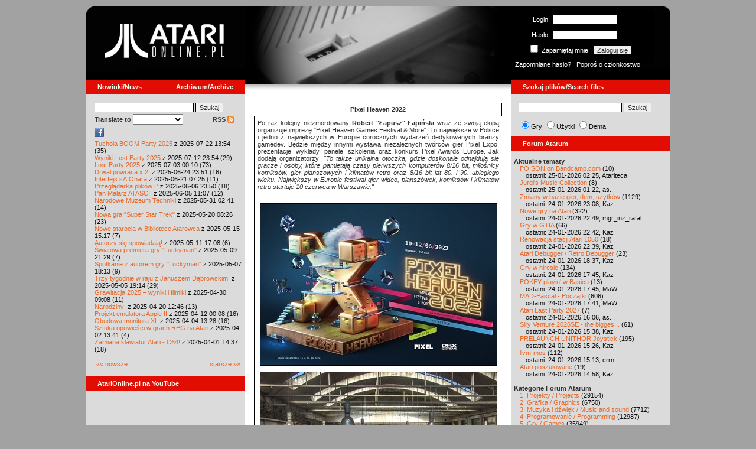

--- FILE ---
content_type: text/html; charset=iso-8859-2
request_url: http://atarionline.pl/v01/index.php?subaction=showfull&id=1654689579&archive=&start_from=40&ucat=1&ct=nowinki
body_size: 18396
content:
<html>
    <head>
        <title>Atari</title>
        <meta http-equiv="Content-Type" content="text/html; charset=iso-8859-2" />
        <meta name="title" content="AtariOnline.pl" />
        <meta name="page-topic" content="AtariOnline.pl" />
        <meta name="Keywords" content="atari,xl,xe,st,ste,tt,falcon,jaguar,lynx,dema,demoscena,gry,games" />
        <meta name="Description" content="Strona polskiej spo&#322;eczno&#347;ci mi&#322;o&#347;nik&#243;w komputer&#243;w Atari / Polish Atarians community website" />
        <meta name="author" content="Atari" />
        <meta name="publisher" content="Atari" />
        <meta name="copyright" content="Atari" />
        <meta name="doc-class" content="Atari" />
        <meta name="doc-rights" content="Content under GNU FDL licence." />
        <link rel="stylesheet" href="styles.css" type="text/css">
        <map id="atarionline" name="atarionline">
            <area shape="rect" coords="31,29,234,88" href="/" alt="atarionline.pl" />
        </map>
        <link rel="alternate" type="application/rss+xml" title="atarionline.pl: Wiadomo?ci" href="/rss/all.xml" />
        <script language="javascript" src="js/jquery-1.11.2.min.js"></script>
        <script language="javascript" src="js/jquery.textareaCounter.plugin.js"></script>
        <script language="javascript" src="script.js?cb=201610281036"></script>
	<!-- Facebook Pixel Code -->
	<!-- added 20240130 by jh -->
<script>
!function(f,b,e,v,n,t,s)
{if(f.fbq)return;n=f.fbq=function(){n.callMethod?
n.callMethod.apply(n,arguments):n.queue.push(arguments)};
if(!f._fbq)f._fbq=n;n.push=n;n.loaded=!0;n.version='2.0';
n.queue=[];t=b.createElement(e);t.async=!0;
t.src=v;s=b.getElementsByTagName(e)[0];
s.parentNode.insertBefore(t,s)}(window, document,'script',
'https://connect.facebook.net/en_US/fbevents.js');
fbq('init', '1563421994458971');
fbq('track', 'PageView');
</script>
<noscript>
<img height="1" width="1" style="display:none"
src="https://www.facebook.com/tr?id=1563421994458971&ev=PageView&noscript=1"/>
</noscript>
<!-- End Facebook Pixel Code -->
    </head>
    <script type="text/javascript">if(self!=top){if(document.images)top.location.replace(window.location.href);else top.location.href = window.location.href;}</script>
    <body>
        <div id="fb-root"></div><script>(function(d, s, id) {var js, fjs = d.getElementsByTagName(s)[0];if (d.getElementById(id)) return;js = d.createElement(s); js.id = id;js.src = "//connect.facebook.net/pl_PL/all.js#xfbml=1";fjs.parentNode.insertBefore(js, fjs);}(document, 'script', 'facebook-jssdk'));</script>
        <div align="center">
            <table cellpadding="0" cellspacing="0" border="0" style="width:990px">
                <tr>
                    <td valign="top" style="width:270px"><img src="gfx/atarionline2.gif" height="125"  alt="atarionline.pl" usemap="#atarionline" border="0"></td>
                    <td style="width:450px;background-color:#000;text-align:center" valign="top" rowspan="2"><img style="height:132px;width:450px;" src="gfx/atarki/atari_header_larekaxc11.jpg" alt="Atari" /><img style="height:17px;width:450px" src="gfx/atari130_2b.jpg"></td>
                    <td style="width:270px">
                        <div style="background-image: url(gfx/atarionline2_r.gif);height:125px;color:white;">
                            <div style='padding-top:5px;padding-left:0px'>
                                                                <form id="frmSignIn" action="/forum/people.php" method="post" style="margin:5px 0 0 0;">
                                    <input type="hidden" value="SignIn" name="PostBackAction"/>
                                    <input type="hidden" value="" name="ReturnUrl"/>
                                    <div style='margin-left:30px;'>
                                        <table cellspacing="0" cellpadding="0" >
                                            <tr><td style='color:#ffffff;text-align:right;'>Login:</td><td><input id="txtUsername" type="text" maxlength="20" value="" name="Username" style="margin: 5px; width: 110px;"/></td></tr>
                                            <tr><td style='color:#ffffff;text-align:right;'>Has&#322;o:</td><td><input id="txtPassword" type="password" value="" name="Password" style="margin: 5px; width: 110px;"/></td></tr>
                                            <tr><td colspan='2' style='padding-left:0px;color:#ffffff;'><div style="display:inline-block;vertical-align:text-bottom;"><input id="RememberMeID" type="checkbox" value="1" name="RememberMe" style="margin: 3px;"/> Zapami&#281;taj mnie <input type="submit" value="Zaloguj si&#281;" name="btnSignIn" style="margin: 5px;" onclick="this.form.target='_blank';return true;"></div></td></tr>
                                        </table>
                                    </div>
                                </form>
                            </div>
                            <div style='margin-top:5px;padding-left:7px;'>
                                <a class='log' href='/forum/people.php?PostBackAction=PasswordRequestForm' target='_blank'>Zapomniane has&#322;o?</a>&nbsp&nbsp&nbsp;<a class='log' href='/forum/people.php?PostBackAction=ApplyForm' target='_blank'>Popro&#347; o cz&#322;onkostwo</a>
                                                            </div>
                        </div>
                    </td>
                </tr>
                <tr>
                    <td style="height:24px;"><div class='dzial'>
							<a href="index.php?ct=nowinki&id=latest&ucat=1&subaction=showfull" class="big"><b>Nowinki/News</b></a>
							<a href="https://atarionline.pl/0" class="big" style="float: right; margin-right: 20;"><b>Archiwum/Archive</b></a>
						</div></td>
                    <td style="height:24px;"><div class='dzial'><a href="?ct=search" class="big"><b>Szukaj plik&#243;w/Search files</b></a></div></td>
                </tr>
            </table>
            <table cellpadding="0" cellspacing="0" border="0" style="width:990px">
                <tr>
                    <td class="kolumnaLewa" valign="top" style="padding-top: 0!important;">
                        <div style="width:270px;overflow:visible;">
                        <div class='wew' style="padding-top: 15px;">
<form action="/wayback/search.php" target="_blank" accept-charset="UTF-8" style="margin: 0; padding: 0px 10px;">
    <input type="text" name="q" style="width: 70%;" value=""> <input title="c:<tekst> szuka po tre&#347;ci artyku&#322;&#243;w" type="submit" value="Szukaj">
</form>
<!--<form target='_blank'  name=metasearch method=POST accept-charset="UTF-8" action='http://startpage.com/do/search' style="margin:0; padding:0;"
onSubmit="javascript:document.metasearch.query.value=document.metasearch.keyword.value;" ><table border="0" cellspacing="0" cellpadding="3" align="center"><tr><td><INPUT type=hidden name=from
value=searchbox><input name=language type=hidden value=polski ><input type=hidden name=cat value=web><input name=query type=hidden><input name=keyword type=text style="width:180px"> <input
type=hidden name=cmd value="process_search"><input type=hidden name=frm value=sb><input type=hidden name=host value="atarionline.pl">  </td><td><input type=Submit value="Szukaj"></td></tr></table>
<input type=hidden name=linkback_url value="http://atarionline.pl/"><input type=hidden name=linkback_sitename value="AtariOnline.pl"></form>-->
    <!--<form method="get" action="http://www.google.com/custom" target="_blank" style="margin:0 0 0 10">
        <a href="http://www.google.com/search"><img src="./gfx/google.png" alt="Google" style="border:0px;width:54px;height:22px;vertical-align:middle;" /></a> &nbsp;
        <input name="q" size="31" maxlength="255" value="" type="text" style="width:120px;" />
        <input name="sa" value="Szukaj" type="submit" style="width:55px;"/><br />
        <input name="domains" value="atarionline.pl" type="hidden" />
        <input name="sitesearch" value="atarionline.pl" type="hidden" />
    </form>-->
    <table style="width:250px">
        <tr>
            <td style="padding-left:8px;">
                <b>Translate to</b>
                <select onchange="trans(this)" id="tran" style="font-size:12px;">
                    <option />
                    <option value='cs'>Czech</option><option value='nl'>Dutch</option><option value='en'>English</option><option value='fi'>Finnish</option><option value='fr'>French</option><option value='de'>German</option><option value='el'>Greek</option><option value='it'>Italian</option><option value='ja'>Japanese</option><option value='pl'>Polish</option><option value='pt'>Portuguese</option><option value='ru'>Russian</option><option value='sk'>Slovak</option><option value='sl'>Slovene</option><option value='es'>Spanish</option>                </select>
                <script language="javascript">
                    function trans(toj){ document.location = 'http://translate.google.com/translate?client=tmpg&hl=pl&u=' + escape(document.location) + '&langpair=pl|' + toj.value; }
                </script>
            </td>
            <td style="text-align:right;">
                <a href="index.php?ct=rss" class="menu">RSS <img src="gfx/rss-logo.png" border="0" style="vertical-align:-2" alt="RSS"></a>
            </td>
        </tr>
    </table>
    <div style="margin-left:10px;margin-bottom:5px;width:250px;overflow:hidden;">
        <div style="width:40px;float:left;margin-top:2px;"><span style="cursor:pointer;" onclick="window.open('http://www.facebook.com/pages/atarionlinepl/199043206802750');return false;"><img src="gfx/facebook.jpeg"></span></div>
        <div style="float:left;max-width: 100px;" class="fb-like" data-href="http://www.facebook.com/pages/atarionlinepl/199043206802750" data-send="false" data-layout="button_count" width="100" data-width="100" data-show-faces="false" data-font="arial"></div>

    </div>
    <div style="margin-left:10px">
<!-- url: /v01/index.php?subaction=showfull&id=1654689579&archive=&start_from=40&ucat=1&ct=nowinki -->
<a href="/v01/index.php?subaction=showfull&amp;id=1753185240&amp;archive=&amp;start_from=40&amp;ucat=1&amp;ct=nowinki">Tuchola BOOM Party 2025</a> z 2025-07-22 13:54 (35)<br/><a href="/v01/index.php?subaction=showfull&amp;id=1752357248&amp;archive=&amp;start_from=40&amp;ucat=1&amp;ct=nowinki">Wyniki Lost Party 2025</a> z 2025-07-12 23:54 (29)<br/><a href="/v01/index.php?subaction=showfull&amp;id=1751494213&amp;archive=&amp;start_from=40&amp;ucat=1&amp;ct=nowinki">Lost Party 2025</a> z 2025-07-03 00:10 (73)<br/><a href="/v01/index.php?subaction=showfull&amp;id=1750801896&amp;archive=&amp;start_from=40&amp;ucat=1&amp;ct=nowinki">Drwal powraca x 2!</a> z 2025-06-24 23:51 (16)<br/><a href="/v01/index.php?subaction=showfull&amp;id=1750483517&amp;archive=&amp;start_from=40&amp;ucat=1&amp;ct=nowinki">Interfejs sAIOnara</a> z 2025-06-21 07:25 (11)<br/><a href="/v01/index.php?subaction=showfull&amp;id=1749246606&amp;archive=&amp;start_from=40&amp;ucat=1&amp;ct=nowinki">Przegl&#261darka plik&#243w P</a> z 2025-06-06 23:50 (18)<br/><a href="/v01/index.php?subaction=showfull&amp;id=1749114478&amp;archive=&amp;start_from=40&amp;ucat=1&amp;ct=nowinki">Pan Malarz ATASCII</a> z 2025-06-05 11:07 (12)<br/><a href="/v01/index.php?subaction=showfull&amp;id=1748652072&amp;archive=&amp;start_from=40&amp;ucat=1&amp;ct=nowinki">Narodowe Muzeum Techniki</a> z 2025-05-31 02:41 (14)<br/><a href="/v01/index.php?subaction=showfull&amp;id=1747722373&amp;archive=&amp;start_from=40&amp;ucat=1&amp;ct=nowinki">Nowa gra "Super Star Trek"</a> z 2025-05-20 08:26 (23)<br/><a href="/v01/index.php?subaction=showfull&amp;id=1747315073&amp;archive=&amp;start_from=40&amp;ucat=1&amp;ct=nowinki">Nowe starocia w Bibliotece Atarowca</a> z 2025-05-15 15:17 (7)<br/><a href="/v01/index.php?subaction=showfull&amp;id=1746976110&amp;archive=&amp;start_from=40&amp;ucat=1&amp;ct=nowinki">Autorzy si&#281 spowiadaj&#261! </a> z 2025-05-11 17:08 (6)<br/><a href="/v01/index.php?subaction=showfull&amp;id=1746818948&amp;archive=&amp;start_from=40&amp;ucat=1&amp;ct=nowinki">&#346wiatowa premiera gry "Luckyman"</a> z 2025-05-09 21:29 (7)<br/><a href="/v01/index.php?subaction=showfull&amp;id=1746634389&amp;archive=&amp;start_from=40&amp;ucat=1&amp;ct=nowinki">Spotkanie z autorem gry "Luckyman"</a> z 2025-05-07 18:13 (9)<br/><a href="/v01/index.php?subaction=showfull&amp;id=1746465281&amp;archive=&amp;start_from=40&amp;ucat=1&amp;ct=nowinki">Trzy tygodnie w raju z Januszem D&#261browskim!</a> z 2025-05-05 19:14 (29)<br/><a href="/v01/index.php?subaction=showfull&amp;id=1745996929&amp;archive=&amp;start_from=40&amp;ucat=1&amp;ct=nowinki">Grawitacja 2025 &#8211; wyniki i filmiki</a> z 2025-04-30 09:08 (11)<br/><a href="/v01/index.php?subaction=showfull&amp;id=1745145965&amp;archive=&amp;start_from=40&amp;ucat=1&amp;ct=nowinki">Narodziny!</a> z 2025-04-20 12:46 (13)<br/><a href="/v01/index.php?subaction=showfull&amp;id=1744409300&amp;archive=&amp;start_from=40&amp;ucat=1&amp;ct=nowinki">Projekt emulatora Apple II</a> z 2025-04-12 00:08 (16)<br/><a href="/v01/index.php?subaction=showfull&amp;id=1743766086&amp;archive=&amp;start_from=40&amp;ucat=1&amp;ct=nowinki">Obudowa monitora XL</a> z 2025-04-04 13:28 (16)<br/><a href="/v01/index.php?subaction=showfull&amp;id=1743594084&amp;archive=&amp;start_from=40&amp;ucat=1&amp;ct=nowinki">Sztuka opowie&#347ci w grach RPG na Atari</a> z 2025-04-02 13:41 (4)<br/><a href="/v01/index.php?subaction=showfull&amp;id=1743511078&amp;archive=&amp;start_from=40&amp;ucat=1&amp;ct=nowinki">Zamiana klawiatur Atari - C64!</a> z 2025-04-01 14:37 (18)<br/><!--<table align="center" style="margin-top:10px" width="272">-->
<table align="center" style="margin-top:10px" width="250">
<tr><td><a href="/v01/index.php?start_from=20&amp;ucat=1&amp;archive=&amp;subaction=showfull&amp;id=1654689579&amp;ct=nowinki">&#171;&#171; nowsze</a></td><td align="right"><a href="/v01/index.php?start_from=60&amp;ucat=1&amp;archive=&amp;subaction=showfull&amp;id=1654689579&amp;ct=nowinki">starsze &#187;&#187;</a></td></tr>
</table></div>
    <br>
</div>

<div class='dzial'>
	<a href='https://www.youtube.com/@AtariOnline' class='big' target='_blank'><b>AtariOnline.pl na YouTube</b></a>
</div>

	<div style=''>
			<iframe src='https://www.youtube.com/embed/ouefEBbXuLo?si=IQGNIwD3tv9ZrqG8' title='YouTube video player' frameborder='0' allow='accelerometer; autoplay; clipboard-write; encrypted-media; gyroscope; picture-in-picture; web-share' referrerpolicy='strict-origin-when-cross-origin' allowfullscreen='' width='100%'></iframe>
	</div>
		
<div class='dzial'><b>Pomocnik/Helper</b></div>
<div class='wew'>
    <br>
    <a class="menu" href="index.php?ct=poczatki&id=latest&ucat=7&subaction=showfull">Poradniki</a><br>
    <div style="margin-left:10px">
<!-- url: /v01/index.php?ct=utils2&file=BCOM%201.0%20(v2).xex&sub=4.%20Programowanie&title=%20BCOM -->
<a href="/v01/index.php?subaction=showfull&amp;id=1767555179&amp;archive=&amp;start_from=0&amp;ucat=1,7&amp;ct=poczatki">Nowe gry w 2026 roku</a> (1)<br/><a href="/v01/index.php?subaction=showfull&amp;id=1640341220&amp;archive=&amp;start_from=0&amp;ucat=7&amp;ct=poczatki">SFX-Engine w MAD Pascalu</a> (3)<br/><a href="/v01/index.php?subaction=showfull&amp;id=1598722271&amp;archive=&amp;start_from=0&amp;ucat=1,7&amp;ct=poczatki">Narz&#281dzie do tworzenia scrolli</a> (12)<br/><a href="/v01/index.php?subaction=showfull&amp;id=1598077778&amp;archive=&amp;start_from=0&amp;ucat=1,7&amp;ct=poczatki">Kartrid&#380 Sparta DOS X</a> (6)<br/><a href="/v01/index.php?subaction=showfull&amp;id=1597400834&amp;archive=&amp;start_from=0&amp;ucat=1,7&amp;ct=poczatki">Usprawnienia magnetofonu XC12</a> (12)<br/><a href="/v01/index.php?subaction=showfull&amp;id=1595244862&amp;archive=&amp;start_from=0&amp;ucat=1,7&amp;ct=poczatki">Konserwacja stacji dysk&#243w 1050</a> (19)<br/><a href="/v01/index.php?subaction=showfull&amp;id=1594415593&amp;archive=&amp;start_from=0&amp;ucat=1,7&amp;ct=poczatki">Konserwacja magnetofonu XC12</a> (14)<br/><a href="/v01/index.php?subaction=showfull&amp;id=1577917029&amp;archive=&amp;start_from=0&amp;ucat=7&amp;ct=poczatki">Nowe gry w 2020 roku</a> (2)<br/><a href="/v01/index.php?subaction=showfull&amp;id=1553550711&amp;archive=&amp;start_from=0&amp;ucat=1,7&amp;ct=poczatki">Nowe gry w 2019 roku</a> (35)<br/><a href="/v01/index.php?subaction=showfull&amp;id=1509055105&amp;archive=&amp;start_from=0&amp;ucat=7&amp;ct=poczatki">Nowe gry w 2017 roku</a> (3)<br/><a href="/v01/index.php?subaction=showfull&amp;id=1489249120&amp;archive=&amp;start_from=0&amp;ucat=1,7&amp;ct=poczatki">Larek pokazuje</a> (40)<br/><a href="/v01/index.php?subaction=showfull&amp;id=1468443682&amp;archive=&amp;start_from=0&amp;ucat=1,7&amp;ct=poczatki">Emulacja ZX Spectrum na VBXE</a> (26)<br/><a href="/v01/index.php?subaction=showfull&amp;id=1451662439&amp;archive=&amp;start_from=0&amp;ucat=7&amp;ct=poczatki">Nowe gry w 2016 roku</a> (7)<br/><a href="/v01/index.php?subaction=showfull&amp;id=1451265472&amp;archive=&amp;start_from=0&amp;ucat=7&amp;ct=poczatki">Nowe gry w 2015 roku</a> (4)<br/><a href="/v01/index.php?subaction=showfull&amp;id=1421112934&amp;archive=&amp;start_from=0&amp;ucat=7&amp;ct=poczatki">Partycjonowanie karty SIDE (APT/FAT16/FAT32)</a> (1)<br/><a href="/v01/index.php?subaction=showfull&amp;id=1419102579&amp;archive=&amp;start_from=0&amp;ucat=1,7&amp;ct=poczatki">BMPVIEW</a> (34)<br/><a href="/v01/index.php?subaction=showfull&amp;id=1407530251&amp;archive=&amp;start_from=0&amp;ucat=1,7&amp;ct=poczatki">Atari ST dla opornych</a> (75)<br/><a href="/v01/index.php?subaction=showfull&amp;id=1388615414&amp;archive=&amp;start_from=0&amp;ucat=7&amp;ct=poczatki">Nowe gry w 2014 roku</a> (19)<br/><a href="/v01/index.php?subaction=showfull&amp;id=1376243900&amp;archive=&amp;start_from=0&amp;ucat=1,7&amp;ct=poczatki">Tritone engine</a> (11)<br/><a href="/v01/index.php?subaction=showfull&amp;id=1369770683&amp;archive=&amp;start_from=0&amp;ucat=1,7&amp;ct=poczatki">QChan Engine</a> (6)<br/><table align="center" style="margin-top:10px" width="100%">
<tr><td>nowsze</td><td align="right"><a href="/v01/index.php?start_from=20&amp;ucat=7&amp;archive=&amp;subaction=showfull&amp;id=1654689579&amp;ct=poczatki">starsze</a></td></tr>
</table></div>
    <br>
</div>
<div class="wew">
    <b style="color: rgb(51, 51, 51);">Emulatory</b><br>
    <div style="padding-left:9px;">
        <a href="https://github.com/Jaskier/Atari800Win-PLus/downloads">Emulator Atari800Win</a><br>
        <a href="/utils/Z.%20Inne%20platformy/PC/Atari800Win/Atari800Win%204.0.7z">Emulator Atari800Win PLus 4.0 (Windows)</a><br>
        <a href="http://www.xl-project.com/">Emulator Atari++ (multiplatform)</a><br>
        <a href="http://www.virtualdub.org/altirra.html">Emulator Altirra (Windows)</a><br>
        <br>
    </div>
    <a href="index.php?ct=biblioteka&id=latest&ucat=8&subaction=showfull" class="menu">Biblioteka Atarowca</a><br>
    <div style="margin-left:10px">
<div style='padding-left:5px;padding-top:3px;padding-bottom:3px;'><a href='http://atarionline.pl/v01/index.php?ct=biblioteka&id=latest&ucat=8&subaction=showfull#zin=Atarian__rok=1989' style='border:solid 0px;'><img style='cursor:pointer;border:solid 1px black;' src='/biblioteka/czasopisma/Atarian/Atarian_1989_10_male.jpg'></a></div><!-- url: /v01/index.php?ct=kazip&sub=D&title=+Do+Your+Sums+-+The+Dice+Throwing+Utility+Program&file=Do+Your+Sums+-+The+Dice+Throwing+Utility+Program+%28v2%29.bas -->
<a href="/v01/index.php?subaction=showfull&amp;id=1234027498&amp;archive=&amp;start_from=0&amp;ucat=8&amp;ct=biblioteka">Czasopisma: 714 sztuk</a> (153)<br/><a href="/v01/index.php?subaction=showfull&amp;id=1203469410&amp;archive=&amp;start_from=0&amp;ucat=8&amp;ct=biblioteka">Materia&#322y scenowe: 32 sztuki</a> (9)<br/><a href="/v01/index.php?subaction=showfull&amp;id=1203469381&amp;archive=&amp;start_from=0&amp;ucat=8&amp;ct=biblioteka">Materia&#322y ksi&#261&#380kowe: 138 sztuk</a> (55)<br/><a href="/v01/index.php?subaction=showfull&amp;id=1203469367&amp;archive=&amp;start_from=0&amp;ucat=8&amp;ct=biblioteka">Materia&#322y firmowe: 23 sztuki</a> (19)<br/><a href="/v01/index.php?subaction=showfull&amp;id=1203469338&amp;archive=&amp;start_from=0&amp;ucat=8&amp;ct=biblioteka">Materia&#322y o grach: 351 sztuk</a> (18)<br/></div>
    <a style="padding-left:9px;" href="http://chomikuj.pl/voyssgdial/Dokumenty+atarowskie" target="_blank">Spiżarnia Voya na Chomikuj.pl</a><br>
<a style="padding-left:9px;" href="http://www.t2e.pl/pl/435/434/435/Bajtek-Redux" target="_blank">Bajtek Redux</a><br>
    <br>
    <b style="color: rgb(51, 51, 51);">Zasoby wiedzy</b><br>
    <div style="padding-left:9px;">
        <a href="http://atariki.krap.pl/index.php/Strona_główna" target="_blank">Atariki</a><br>
        <a href="http://atariwiki.strotmann.de/" target="_blank">XWiki</a><br>
        <a href="http://gury.atari8.info/" target="_blank">Gury's Atari 8-bit Forever</a><br>
        <a href="http://www.atarimania.com/start.php" target="_blank">Atarimania</a><br>
        <a href="http://www.atariarchives.org/" target="_blank">Atari Archives</a><br>
        <a href="https://www.retrohax.net" target="_blank">Drygol's Retro Hacks</a><br>
        <a href="http://www.newbreedsoftware.com/xlsearch/" target="_blank">XL Search</a><br>
        <br>
    </div>
    <a href="index.php?ct=kontakt" class="menu">Kontakt</a><br>
    <br>
</div>
<div class='dzial'><a href="http://xxl.atari.pl/hsc/" class="big" target="_blank"><b>HI SCORE CAFÉ</b></a></div>
<!--<div id="hsc_banner" class="wew" style="padding-left:0!important;background-color: #000; height: 267px; background-image:url('gfx/loading.gif'); background-size:100%;"></div>-->
<a href="https://xxl.atari.pl/hsc/hsc-laura/" target="_blank"><img src="https://atari.pl/hsc/hsc.php?i=1.100" style="width:270px;height:auto"></a><div class='dzial'><b>Gry/Games</b></div>
<div class='wew'>
    <br>
            <a href="index.php?ct=kazip" class="menu">Katalog gier (konwencja Kaz)</a> <br />
    Aktualizacja: 2026-01-24    <br>
    Liczba katalogów: 8798, liczba plików: 39398<br />Zmian katalogów: 43, zmian plików: 54<br /><br />    <table cellspacing="0" cellpadding="5" border="0">
        <tbody>
        <tr><td width="20%" nowrap=""><a href="index.php?ct=kazip&sub=0-9" name="0-9" class="menu"><img src="gfx/f.gif" border="0" align="absmiddle"> 0-9</a></td><td width="20%" nowrap=""><a href="index.php?ct=kazip&sub=A" name="A" class="menu"><img src="gfx/f.gif" border="0" align="absmiddle"> A</a></td><td width="20%" nowrap=""><a href="index.php?ct=kazip&sub=B" name="B" class="menu"><img src="gfx/f.gif" border="0" align="absmiddle"> B</a></td><td width="20%" nowrap=""><a href="index.php?ct=kazip&sub=C" name="C" class="menu"><img src="gfx/f.gif" border="0" align="absmiddle"> C</a></td><td width="20%" nowrap=""><a href="index.php?ct=kazip&sub=D" name="D" class="menu"><img src="gfx/f.gif" border="0" align="absmiddle"> D</a></td></tr><tr><td width="20%" nowrap=""><a href="index.php?ct=kazip&sub=E" name="E" class="menu"><img src="gfx/f.gif" border="0" align="absmiddle"> E</a></td><td width="20%" nowrap=""><a href="index.php?ct=kazip&sub=F" name="F" class="menu"><img src="gfx/f.gif" border="0" align="absmiddle"> F</a></td><td width="20%" nowrap=""><a href="index.php?ct=kazip&sub=G" name="G" class="menu"><img src="gfx/f.gif" border="0" align="absmiddle"> G</a></td><td width="20%" nowrap=""><a href="index.php?ct=kazip&sub=H" name="H" class="menu"><img src="gfx/f.gif" border="0" align="absmiddle"> H</a></td><td width="20%" nowrap=""><a href="index.php?ct=kazip&sub=I" name="I" class="menu"><img src="gfx/f.gif" border="0" align="absmiddle"> I</a></td></tr><tr><td width="20%" nowrap=""><a href="index.php?ct=kazip&sub=J" name="J" class="menu"><img src="gfx/f.gif" border="0" align="absmiddle"> J</a></td><td width="20%" nowrap=""><a href="index.php?ct=kazip&sub=K" name="K" class="menu"><img src="gfx/f.gif" border="0" align="absmiddle"> K</a></td><td width="20%" nowrap=""><a href="index.php?ct=kazip&sub=L" name="L" class="menu"><img src="gfx/f.gif" border="0" align="absmiddle"> L</a></td><td width="20%" nowrap=""><a href="index.php?ct=kazip&sub=M" name="M" class="menu"><img src="gfx/f.gif" border="0" align="absmiddle"> M</a></td><td width="20%" nowrap=""><a href="index.php?ct=kazip&sub=N" name="N" class="menu"><img src="gfx/f.gif" border="0" align="absmiddle"> N</a></td></tr><tr><td width="20%" nowrap=""><a href="index.php?ct=kazip&sub=O" name="O" class="menu"><img src="gfx/f.gif" border="0" align="absmiddle"> O</a></td><td width="20%" nowrap=""><a href="index.php?ct=kazip&sub=P" name="P" class="menu"><img src="gfx/f.gif" border="0" align="absmiddle"> P</a></td><td width="20%" nowrap=""><a href="index.php?ct=kazip&sub=Q" name="Q" class="menu"><img src="gfx/f.gif" border="0" align="absmiddle"> Q</a></td><td width="20%" nowrap=""><a href="index.php?ct=kazip&sub=R" name="R" class="menu"><img src="gfx/f.gif" border="0" align="absmiddle"> R</a></td><td width="20%" nowrap=""><a href="index.php?ct=kazip&sub=S" name="S" class="menu"><img src="gfx/f.gif" border="0" align="absmiddle"> S</a></td></tr><tr><td width="20%" nowrap=""><a href="index.php?ct=kazip&sub=T" name="T" class="menu"><img src="gfx/f.gif" border="0" align="absmiddle"> T</a></td><td width="20%" nowrap=""><a href="index.php?ct=kazip&sub=U" name="U" class="menu"><img src="gfx/f.gif" border="0" align="absmiddle"> U</a></td><td width="20%" nowrap=""><a href="index.php?ct=kazip&sub=V" name="V" class="menu"><img src="gfx/f.gif" border="0" align="absmiddle"> V</a></td><td width="20%" nowrap=""><a href="index.php?ct=kazip&sub=W" name="W" class="menu"><img src="gfx/f.gif" border="0" align="absmiddle"> W</a></td><td width="20%" nowrap=""><a href="index.php?ct=kazip&sub=X" name="X" class="menu"><img src="gfx/f.gif" border="0" align="absmiddle"> X</a></td></tr><tr><td width="20%" nowrap=""><a href="index.php?ct=kazip&sub=Y" name="Y" class="menu"><img src="gfx/f.gif" border="0" align="absmiddle"> Y</a></td><td width="20%" nowrap=""><a href="index.php?ct=kazip&sub=Z" name="Z" class="menu"><img src="gfx/f.gif" border="0" align="absmiddle"> Z</a></td><td width="20%" nowrap=""><a href="index.php?ct=kazip&sub=inne" name="inne" class="menu"><img src="gfx/f.gif" border="0" align="absmiddle"> inne</a></td></tr>        </tbody>
    </table>
    <a href="/arch_kaz/_Archiwum Gier 8.zip" style="margin-left: 7px;" class="menu"><img src="gfx/zip.gif" width="16" height="16" alt="zip" align="absmiddle" border="0">Całość 3016 MB</a>
    <br /><br />

    <a href="index.php?ct=katalog" class="menu">Katalog gier (konwencja TOSEC)</a>
	<br>
    Aktualizacja: 2021-07-11    
	<br>
    <div style="margin-left:16px;margin-top:3px"><a href="/archiwa/archiwumgier-atarionlinepl-2021-07-11.7z" class="menu" title="2021-07-11"><img src="gfx/zip.gif" width="16" height="16" alt="7zip" align="absmiddle" border="0">Całość</a>&nbsp;&nbsp;<a href="/archiwa/archiwumgier-atarionlinepl-2021-07-11.7z.md5" target="_blank" style="font-size:9px;"><i>md5</i></a>, <a href="/archiwa/archiwumgier-atarionlinepl-2021-07-11.7z.sha" target="_blank" style="font-size:9px;"><i>sha</i></a>&nbsp;&nbsp;<span style="font-size:9">(<a href="http://7zip.org/" target="_blank">7-Zip</a>, <a href="http://tugzip.com/" target="_blank">TUGZip</a>)</span></div>    <br>
    <a href="index.php?ct=opisy&id=latest&ucat=2&subaction=showfull" class="menu">Opisy gier</a><br>
    <div style="margin-left:10px">
<!-- url: /v01/index.php?ct=kazip&sub=S&title=+Starball&file=Starball.xfd -->
<a href="/v01/index.php?subaction=showfull&amp;id=1642509574&amp;archive=&amp;start_from=0&amp;ucat=1,2&amp;ct=opisy">"Old Towers" (Atari ST)</a> opisa&#322 Misza (19)<br/><a href="/v01/index.php?subaction=showfull&amp;id=1565260976&amp;archive=&amp;start_from=0&amp;ucat=2&amp;ct=opisy">Submarine Commander</a> opisa&#322 Kaz (36)<br/><a href="/v01/index.php?subaction=showfull&amp;id=1325106085&amp;archive=&amp;start_from=0&amp;ucat=2&amp;ct=opisy">Frogs</a> opisa&#322 Xeen (0)<br/><a href="/v01/index.php?subaction=showfull&amp;id=1302438011&amp;archive=&amp;start_from=0&amp;ucat=2&amp;ct=opisy">Choplifter!</a> opisa&#322 Urborg (0)<br/><a href="/v01/index.php?subaction=showfull&amp;id=1287846816&amp;archive=&amp;start_from=0&amp;ucat=2&amp;ct=opisy">Joust</a> opisa&#322 Urborg (17)<br/><a href="/v01/index.php?subaction=showfull&amp;id=1285428357&amp;archive=&amp;start_from=0&amp;ucat=2&amp;ct=opisy">Commando</a> opisa&#322 Urborg (35)<br/><a href="/v01/index.php?subaction=showfull&amp;id=1281515379&amp;archive=&amp;start_from=0&amp;ucat=2&amp;ct=opisy">Mario Bros</a> opisa&#322 Urborg (13)<br/><a href="/v01/index.php?subaction=showfull&amp;id=1272032995&amp;archive=&amp;start_from=0&amp;ucat=2&amp;ct=opisy">Xenophobe</a> opisa&#322 Urborg (36)<br/><a href="/v01/index.php?subaction=showfull&amp;id=1265113614&amp;archive=&amp;start_from=0&amp;ucat=2&amp;ct=opisy">Robbo Forever</a> opisa&#322 tbxx (16)<br/><a href="/v01/index.php?subaction=showfull&amp;id=1265113583&amp;archive=&amp;start_from=0&amp;ucat=2&amp;ct=opisy">Kolony 2106</a> opisa&#322 tbxx (3)<br/><a href="/v01/index.php?subaction=showfull&amp;id=1250034592&amp;archive=&amp;start_from=0&amp;ucat=2&amp;ct=opisy">Archon II: Adept </a> opisa&#322 Urborg/TDC (9)<br/><a href="/v01/index.php?subaction=showfull&amp;id=1229478608&amp;archive=&amp;start_from=0&amp;ucat=2&amp;ct=opisy">Spitfire Ace/Hellcat Ace</a> opisa&#322 Farscape (9)<br/><a href="/v01/index.php?subaction=showfull&amp;id=1214266153&amp;archive=&amp;start_from=0&amp;ucat=2&amp;ct=opisy">Wyspa</a> opisa&#322 Kaz (9)<br/><a href="/v01/index.php?subaction=showfull&amp;id=1212964178&amp;archive=&amp;start_from=0&amp;ucat=2&amp;ct=opisy">Archon</a> opisa&#322 Urborg/TDC (16)<br/><a href="/v01/index.php?subaction=showfull&amp;id=1208649682&amp;archive=&amp;start_from=0&amp;ucat=2&amp;ct=opisy">The Last Starfighter</a> opisa&#322 TDC (30)<br/><a href="/v01/index.php?subaction=showfull&amp;id=1192867897&amp;archive=&amp;start_from=0&amp;ucat=2&amp;ct=opisy">Dwie Wie&#380;e</a> opisa&#322 Muffy (19)<br/><a href="/v01/index.php?subaction=showfull&amp;id=1168646182&amp;archive=&amp;start_from=0&amp;ucat=2&amp;ct=opisy">Basil The Great Mouse Detective</a> opisa&#322 Charlie Cherry (125)<br/><a href="/v01/index.php?subaction=showfull&amp;id=1157242738&amp;archive=&amp;start_from=0&amp;ucat=2&amp;ct=opisy">Inny &#346;wiat</a> opisa&#322 Charlie Cherry (17)<br/><a href="/v01/index.php?subaction=showfull&amp;id=1153434334&amp;archive=&amp;start_from=0&amp;ucat=2&amp;ct=opisy">Inspektor</a> opisa&#322 Charlie Cherry (19)<br/><a href="/v01/index.php?subaction=showfull&amp;id=1148504179&amp;archive=&amp;start_from=0&amp;ucat=2&amp;ct=opisy">Grand Prix Simulator</a> opisa&#322 Charlie Cherry (16)<br/><!--<table align="center" style="margin-top:10px" width="272">-->
<table align="center" style="margin-top:10px" width="250">
<tr><td>&#171;&#171; nowsze</td><td align="right"><a href="/v01/index.php?start_from=20&amp;ucat=2&amp;archive=&amp;subaction=showfull&amp;id=1654689579&amp;ct=opisy">starsze &#187;&#187;</a></td></tr>
</table></div>
    <br>
</div>
<div class='dzial'><b>Wewnętrzne/Internals</b></div>
<div style="padding-left:9px;">
    <br>
    <a href="http://groups.google.com/group/pga2009atari?hl=pl" target="_blank">Organizowanie imprez Atari - dyskusja</a><br>
    <a href="http://groups.google.com/group/atari-scene-information-area?hl=pl" target="_blank">Atari demoscene database - dyskusja</a><br>
    <a href="http://groups.google.com/group/colony-wm?hl=pl" target="_blank">Colony Mobile - dyskusja</a><br>
    <a href="http://www.pivotaltracker.com/projects/84127" target="_blank">Colony Mobile - projekt</a><br>
    <a href="http://www.atarionline.pl/baws" target="_blank">Statystyki</a><br>
    <br>
</div>
<br>
<br>
<br>
&nbsp; &nbsp;Nowinki <!-- niestety --> tworzone dzięki <a href='http://www.cutephp.com' target='blank'><i>CuteNews</i></a>
                        </div>
                    </td>
                    <td class="kolumnaSrodkowa" valign="top">
                        <div style="width:420px;overflow:visible;">
                        <!-- url: /v01/index.php?subaction=showfull&id=1654689579&archive=&start_from=40&ucat=1&ct=nowinki -->
<table border="0" cellspacing="0" cellpadding="5" width="100%">
<tr>
<td style="text-align:center;font-weight:bold;border: solid black;border-width: 0 1 1 0">Pixel Heaven 2022</td>
</tr>
<tr>
<td style="text-align:justify;border: solid black;border-width: 0 0 1 1;overflow:auto">
Po raz kolejny niezmordowany <b>Robert "&#321apusz" &#321api&#324ski</b> wraz ze swoj&#261 ekip&#261 organizuje imprez&#281 "Pixel Heaven Games Festival & More". To najwi&#281ksze w Polsce i jedno z najwi&#281kszych w Europie corocznych wydarze&#324 dedykowanych bran&#380y gamedev. B&#281dzie mi&#281dzy innymi wystawa niezale&#380nych tw&#243rc&#243w gier Pixel Expo, prezentacje, wyk&#322ady, panele, szkolenia oraz konkurs Pixel Awards Europe. Jak dodaj&#261 organizatorzy: <i>"To tak&#380e unikalna otoczka, gdzie doskonale odnajduj&#261 si&#281 gracze i osoby, kt&#243re pami&#281taj&#261 czasy pierwszych komputer&#243w 8/16 bit, mi&#322o&#347nicy komiks&#243w, gier planszowych i klimat&#243w retro oraz 8/16 bit lat 80. i 90. ubieg&#322ego wieku. Najwi&#281kszy w Europie festiwal gier wideo, plansz&#243wek, komiks&#243w i klimat&#243w retro startuje 10 czerwca w Warszawie."</i><br /><br /><div align="center" style="margin-top:10;margin-bottom:10"><img style="border: 1px solid black" alt="" src="/cn/data/upimages/2022/aol_ph2022c.jpg"></div><div align="center" style="margin-top:10;margin-bottom:10"><img style="border: 1px solid black" alt="" src="/cn/data/upimages/2022/aol_ph2022a.jpg"></div><br /><br />W czasie ka&#380dej edycji imprezy goszcz&#261 na niej znakomici go&#347cie specjalni, s&#261 te&#380 wydarzenia towarzysz&#261ce. Na przyk&#322ad w 2019 roku mieli&#347my okazj&#281 sprawdzi&#263 na naszym stoisku czy Dave Fox, autor "Rescue On Fractalus" tudzie&#380 "Behind Jaggi Lines" da sobie rad&#281 zagra&#263 w t&#281 gr&#281 na Pinokiowym turbo-Atari:<br /><br /><iframe width="400" height="300" src="https://www.youtube.com/embed/NmE0tS0x6sk" title="YouTube video player" frameborder="0" allow="accelerometer; autoplay; clipboard-write; encrypted-media; gyroscope; picture-in-picture" allowfullscreen></iframe><br /><br />Podczas najbli&#380szej edycji specjalnymi go&#347&#263mi b&#281d&#261: tw&#243rca "Another World" Eric Chahi oraz "Karateki" i "Prince of Persia" Jordan Mechner! A specjalne wydarzenia to mi&#281dzy innymi <i>"wystawa po&#347wi&#281cona propagandzie w polskim komiksie czas&#243w PRL, wystawa fotografii w grach wideo PHOTOMODEBOOK, Mistrzostwa Polski w Tetrisie Klasycznym, turnieje w gry na Commodore Amiga oraz Mortal Kombat na prawdziwym automacie arcade, trzy dni paneli, dyskusji i pokazy film&#243w, VR Corner, olbrzymia retro strefa komputer&#243w i konsol 8/16 bit, wystawa Smoki i Podziemia oraz Wioska Komiks&#243w. Ca&#322o&#347ci towarzyszy&#263 b&#281dzie strefa relaksu z urozmaicon&#261 ofert&#261 gastronomiczn&#261 zapewnion&#261 przez foodtrucki.<br /><br />W sobotni wiecz&#243r odb&#281dzie si&#281 afterparty w klubie Remont przy ul. Wary&#324skiego 12A, a jego ramach pokaz filmu klasy C z lektorem na &#380ywo (ekipa VHS HELL!) oraz koncerty KATOD-a, Sensible Band z Jonem Hare oraz legendy muzyki elektronicznej - W&#322adys&#322awa Komendarka.<br /><br /><div align="center" style="margin-top:10;margin-bottom:10"><img style="border: 1px solid black" alt="" src="/cn/data/upimages/2022/aol_ph2022b.jpg"></div><div align="center" style="margin-top:10;margin-bottom:10"><img style="border: 1px solid black" alt="" src="/cn/data/upimages/2022/aol_ph2022d.jpg"></div><br /><br />Impreza odb&#281dzie si&#281 w weekend 10-12 czerwca w SOHO Warszawa przy ul. Mi&#324skiej 25. Wi&#281cej informacji znajduje si&#281 na <a href="http://www.pixelheavenfest.com/">www.pixelheavenfest.com</a> oraz stronie wydarzenia na <a href="https://fb.me/e/10ABdfZnN/">Facebooku</a>. <br /><br />Organizatorem Festiwalu Gier Pixel Heaven jest wydawca magazyn&#243w PIXEL i PSX Extreme oraz serwisu <a href="http://www.pixelpost.pl/">www.pixelpost.pl</a>. Wydarzenie odbywa si&#281 pod patronatem Biura Rozwoju Gospodarczego miasta sto&#322ecznego Warszawy."</i><br /><br />Zapraszam, bo my te&#380 b&#281dziemy tam obecni. Mi&#281dzy innymi w pi&#261tek o 17:00 przewidziany w programie jest wyk&#322ad/prezentacja "Falcon030 - ostatni z komputer&#243w firmy Atari", kt&#243ry poprowadzi Piotr "Piter" Kru&#380ycki. B&#281dzie te&#380 stoisko zaprzyja&#378nionego Retronics.<br /><br /><div align="center" style="margin-top:10;margin-bottom:10"><img style="border: 1px solid black" alt="" src="/cn/data/upimages/2022/aol_ph2022e.jpg"></div><br>
<br>
<div align="right" style="font-size:10">2022-06-08 13:59 by Kaz</div>
komentarzy: 25<br>
</td>
</tr>
</table><a name="com1654700865"></a>
<table border="0" cellspacing="0" cellpadding="5" width="100%">
<tr>
<td style="text-align:center;font-weight:bold;border: solid black;border-width: 0 1 1 0"><div style="overflow:auto"><b>MDW2</b> @2022-06-08 17:07:45</div></td>
</tr>
<tr>
<td style="text-align:justify;border: solid black;border-width: 0 0 1 1"><div style="overflow:auto;width:407px;"><a name="1654700865"></a>Obiecywa&#322em sobie kilka lat, &#380e pojad&#281 i wreszcie si&#281 zmobilizowa&#322em.  <br />Moje s&#322abowite cia&#322ko podtrzymywane prawie 13-letnim chodzikiem <br /> (zwanym czasem synem) b&#281dzie si&#281 snu&#322o si&#281 po terenie Pixel Heaven 2022 w sobot&#281 w godz. 10:30 - 20:30.</div></td>
</tr>
</table><a name="com1654701283"></a>
<table border="0" cellspacing="0" cellpadding="5" width="100%">
<tr>
<td style="text-align:center;font-weight:bold;border: solid black;border-width: 0 1 1 0"><div style="overflow:auto"><b><a  href="mailto:kaz_WYTNIJ_TO@I_TO_TEZ_atarionline.pl">Kaz</a></b> @2022-06-08 17:14:43</div></td>
</tr>
<tr>
<td style="text-align:justify;border: solid black;border-width: 0 0 1 1"><div style="overflow:auto;width:407px;"><a name="1654701283"></a>Mariusz - to si&#281 widzimy, te&#380 b&#281d&#281! :D</div></td>
</tr>
</table><a name="com1654702830"></a>
<table border="0" cellspacing="0" cellpadding="5" width="100%">
<tr>
<td style="text-align:center;font-weight:bold;border: solid black;border-width: 0 1 1 0"><div style="overflow:auto"><b>MDW2</b> @2022-06-08 17:40:30</div></td>
</tr>
<tr>
<td style="text-align:justify;border: solid black;border-width: 0 0 1 1"><div style="overflow:auto;width:407px;"><a name="1654702830"></a>B&#281dziesz? Super! No to mam kolejny argument &#380eby jecha&#263.  <br />Ale nie rozg&#322aszaj tego za bardzo &#380eby Eric Chahi i Jordan Mechner nadal czuli, &#380e b&#281d&#261 najwa&#380niejszymi osobami. Dajmy im t&#281 przyjemno&#347&#263. :)</div></td>
</tr>
</table><a name="com1654707240"></a>
<table border="0" cellspacing="0" cellpadding="5" width="100%">
<tr>
<td style="text-align:center;font-weight:bold;border: solid black;border-width: 0 1 1 0"><div style="overflow:auto"><b><a  href="mailto:kaz_WYTNIJ_TO@I_TO_TEZ_atarionline.pl">Kaz</a></b> @2022-06-08 18:54:00</div></td>
</tr>
<tr>
<td style="text-align:justify;border: solid black;border-width: 0 0 1 1"><div style="overflow:auto;width:407px;"><a name="1654707240"></a>Ha, przygotowa&#322em sobie nawet projekt koszulki z &quot;Karatek&#261&quot;, &#380eby mi Jordan podpisa&#322, a tak&#380e z &quot;Another World&quot;, &#380eby Eric podpisa&#322 :)</div></td>
</tr>
</table><a name="com1654721484"></a>
<table border="0" cellspacing="0" cellpadding="5" width="100%">
<tr>
<td style="text-align:center;font-weight:bold;border: solid black;border-width: 0 1 1 0"><div style="overflow:auto"><b>as...</b> @2022-06-08 22:51:24</div></td>
</tr>
<tr>
<td style="text-align:justify;border: solid black;border-width: 0 0 1 1"><div style="overflow:auto;width:407px;"><a name="1654721484"></a>B&#281dzie nas wi&#281cej, te&#380 b&#281d&#281 z Synem</div></td>
</tr>
</table><a name="com1654756155"></a>
<table border="0" cellspacing="0" cellpadding="5" width="100%">
<tr>
<td style="text-align:center;font-weight:bold;border: solid black;border-width: 0 1 1 0"><div style="overflow:auto"><b>MDW2</b> @2022-06-09 08:29:15</div></td>
</tr>
<tr>
<td style="text-align:justify;border: solid black;border-width: 0 0 1 1"><div style="overflow:auto;width:407px;"><a name="1654756155"></a>Skoro nas tyle b&#281dzie to co by&#347cie powiedzieli na to gdyby&#347my porwali Jordana Mechnera albo Erica Chahi? Kto&#347 z Warszawy zorganizuje jak&#261&#347 piwnic&#281, kto&#347 po&#380yczy Atari XL/XE, stacj&#281 dysk&#243w, potrzebny soft, zrobimy zrzutk&#281 na jedzenie. Przetrzymamy Mechnera kilka miesi&#281cy i wypu&#347cimy dopiero gdy zrobi Karatek&#281 2 na Atari. :) ;)</div></td>
</tr>
</table><a name="com1654756507"></a>
<table border="0" cellspacing="0" cellpadding="5" width="100%">
<tr>
<td style="text-align:center;font-weight:bold;border: solid black;border-width: 0 1 1 0"><div style="overflow:auto"><b>Ko&#322cz</b> @2022-06-09 08:35:07</div></td>
</tr>
<tr>
<td style="text-align:justify;border: solid black;border-width: 0 0 1 1"><div style="overflow:auto;width:407px;"><a name="1654756507"></a>No to si&#281 wam troch&#281 zejdzie, bo to nie Mechner robi&#322 wersj&#281 na Atari.</div></td>
</tr>
</table><a name="com1654758669"></a>
<table border="0" cellspacing="0" cellpadding="5" width="100%">
<tr>
<td style="text-align:center;font-weight:bold;border: solid black;border-width: 0 1 1 0"><div style="overflow:auto"><b>MDW2</b> @2022-06-09 09:11:09</div></td>
</tr>
<tr>
<td style="text-align:justify;border: solid black;border-width: 0 0 1 1"><div style="overflow:auto;width:407px;"><a name="1654758669"></a>@Ko&#322cz:  <br />Uffff... dobrze, &#380e powiedzia&#322e&#347. Wobec tego plan jest anulowany. Niech sobie &#380yje na wolno&#347ci. Sami sobie zrobimy &quot;Karatek&#281 2&quot;. Albo co si&#281 b&#281dziemy szczypa&#263 - zrobimy od razu &quot;Prince of Persia&quot;! Zaraz, chwila... nie... to ju&#380 jest zrobione. Czyli ten plan te&#380 do &#347mietnika.  <br />No nic, nie pozostaje nic innego jak tylko po prostu zjawi&#263 si&#281 na Pixel Heaven 2022 i pos&#322ucha&#263 go&#347cia. :)</div></td>
</tr>
</table><a name="com1654758914"></a>
<table border="0" cellspacing="0" cellpadding="5" width="100%">
<tr>
<td style="text-align:center;font-weight:bold;border: solid black;border-width: 0 1 1 0"><div style="overflow:auto"><b>mono</b> @2022-06-09 09:15:14</div></td>
</tr>
<tr>
<td style="text-align:justify;border: solid black;border-width: 0 0 1 1"><div style="overflow:auto;width:407px;"><a name="1654758914"></a>To nic, a nic nie szkodzi :)</div></td>
</tr>
</table><a name="com1654758993"></a>
<table border="0" cellspacing="0" cellpadding="5" width="100%">
<tr>
<td style="text-align:center;font-weight:bold;border: solid black;border-width: 0 1 1 0"><div style="overflow:auto"><b>mono</b> @2022-06-09 09:16:33</div></td>
</tr>
<tr>
<td style="text-align:justify;border: solid black;border-width: 0 0 1 1"><div style="overflow:auto;width:407px;"><a name="1654758993"></a>@Ko&#322cz: To nic, a nic nie szkodzi :) Na pewno zawsze chcia&#322 zrobi&#263 Karatek&#281 2 na Atari.</div></td>
</tr>
</table><a name="com1654759260"></a>
<table border="0" cellspacing="0" cellpadding="5" width="100%">
<tr>
<td style="text-align:center;font-weight:bold;border: solid black;border-width: 0 1 1 0"><div style="overflow:auto"><b>Hsp</b> @2022-06-09 09:21:00</div></td>
</tr>
<tr>
<td style="text-align:justify;border: solid black;border-width: 0 0 1 1"><div style="overflow:auto;width:407px;"><a name="1654759260"></a>P&#243&#322noc tez si&#281 pakuje w bolid i jedzie gania&#263 Pixele do Wawy;)</div></td>
</tr>
</table><a name="com1654762091"></a>
<table border="0" cellspacing="0" cellpadding="5" width="100%">
<tr>
<td style="text-align:center;font-weight:bold;border: solid black;border-width: 0 1 1 0"><div style="overflow:auto"><b><a  href="mailto:kaz_WYTNIJ_TO@I_TO_TEZ_atarionline.pl">Kaz</a></b> @2022-06-09 10:08:11</div></td>
</tr>
<tr>
<td style="text-align:justify;border: solid black;border-width: 0 0 1 1"><div style="overflow:auto;width:407px;"><a name="1654762091"></a>Ko&#322cz - wersj&#281 Atari (i C64) napisa&#322 Robert Cook, ale Jordan Mechner zna asembler 6502, bo osobi&#347cie napisa&#322 wersj&#281 dla Apple II. Wi&#281c jak ch&#322opa przycisn&#261&#263, to powinien da&#263 rade :D <br /> <br />&quot;Mechner believed that Robert Cook&#039;s versions for the newer Commodore 64 and Atari 800 were the best ports&quot; <br /> <br /><a href="https://en.wikipedia.org/wiki/Karateka_(video_game" target="_blank">https://en.wikipedia.org/wiki/Karateka_(...</a>) <br /><a href="https://pl.wikipedia.org/wiki/Jordan_Mechner" target="_blank">https://pl.wikipedia.org/wiki/Jordan_Mec...</a></div></td>
</tr>
</table><a name="com1654769546"></a>
<table border="0" cellspacing="0" cellpadding="5" width="100%">
<tr>
<td style="text-align:center;font-weight:bold;border: solid black;border-width: 0 1 1 0"><div style="overflow:auto"><b>Que</b> @2022-06-09 12:12:26</div></td>
</tr>
<tr>
<td style="text-align:justify;border: solid black;border-width: 0 0 1 1"><div style="overflow:auto;width:407px;"><a name="1654769546"></a>A gdzie nowinka &quot; &#346wiatowa premiera gry In&#380ynier&quot;????</div></td>
</tr>
</table><a name="com1654774925"></a>
<table border="0" cellspacing="0" cellpadding="5" width="100%">
<tr>
<td style="text-align:center;font-weight:bold;border: solid black;border-width: 0 1 1 0"><div style="overflow:auto"><b>pirx</b> @2022-06-09 13:42:05</div></td>
</tr>
<tr>
<td style="text-align:justify;border: solid black;border-width: 0 0 1 1"><div style="overflow:auto;width:407px;"><a name="1654774925"></a>ale karatekie to by si&#281 da&#322o przyszybczy&#263, jak amaro&#322ta. nie wim, czy by be&#322o lepi, ale by be&#322o inaczy.</div></td>
</tr>
</table><a name="com1654777151"></a>
<table border="0" cellspacing="0" cellpadding="5" width="100%">
<tr>
<td style="text-align:center;font-weight:bold;border: solid black;border-width: 0 1 1 0"><div style="overflow:auto"><b>MDW2</b> @2022-06-09 14:19:11</div></td>
</tr>
<tr>
<td style="text-align:justify;border: solid black;border-width: 0 0 1 1"><div style="overflow:auto;width:407px;"><a name="1654777151"></a>No w&#322a&#347nie Karateka lekko przymula. Ale musz&#281 si&#281 przyzna&#263, &#380e zupe&#322nie mi to nie przeszkadza&#322o w epoce. By&#322em przekonany, &#380e tak ma by&#263, &#380e tak jest bardziej... eee... filmowo (nie pytajcie dlaczego - nie wiem). No ale co si&#281 dziwi&#263 skoro mi nie przeszkadza&#322o gdy w Tomahawk helikopter (&quot;druciana&quot; wektor&#243wka), kt&#243ry by&#322 ju&#380 bardzo blisko maszyny gracza, skaka&#322 z pr&#281dko&#347ci&#261 ok. 2 FPS. :)</div></td>
</tr>
</table><a name="com1654777788"></a>
<table border="0" cellspacing="0" cellpadding="5" width="100%">
<tr>
<td style="text-align:center;font-weight:bold;border: solid black;border-width: 0 1 1 0"><div style="overflow:auto"><b><a  href="mailto:kaz_WYTNIJ_TO@I_TO_TEZ_atarionline.pl">Kaz</a></b> @2022-06-09 14:29:48</div></td>
</tr>
<tr>
<td style="text-align:justify;border: solid black;border-width: 0 0 1 1"><div style="overflow:auto;width:407px;"><a name="1654777788"></a>Pirx - i jeszcze w wersji C64 i Atari nie ma drugiego obrazka przed gr&#261, tego z zamkiem, warto doda&#263, bo trudny technicznie do konwersji nie jest. <br /> <br />Que - to jest gra poprawiona z innej, jej &#347wiatowa premiera jest na forum :) Z ch&#281ci&#261 bym wrzuci&#322 jako artyku&#322 na g&#322&#243wn&#261, ale u mnie brak czasu na przetestowanie rozgrywki, dodanie jakich&#347 informacji zakulisowych - a te s&#261 bardzo ciekawe, mia&#322em okazj&#281 na &#380ywo obserwowa&#263, jak szybko AtariFan robi&#322 t&#281 wersj&#281.</div></td>
</tr>
</table><a name="com1654800622"></a>
<table border="0" cellspacing="0" cellpadding="5" width="100%">
<tr>
<td style="text-align:center;font-weight:bold;border: solid black;border-width: 0 1 1 0"><div style="overflow:auto"><b>as..</b> @2022-06-09 20:50:22</div></td>
</tr>
<tr>
<td style="text-align:justify;border: solid black;border-width: 0 0 1 1"><div style="overflow:auto;width:407px;"><a name="1654800622"></a>@Kaz, B&#281dzie &quot;jakie&#347&quot; stanowisko AtariOnline? <br />Czy tradycyjnie &quot;jak si&#281 znajdziemy&quot; to si&#281 znajdziemy :P</div></td>
</tr>
</table><a name="com1654801060"></a>
<table border="0" cellspacing="0" cellpadding="5" width="100%">
<tr>
<td style="text-align:center;font-weight:bold;border: solid black;border-width: 0 1 1 0"><div style="overflow:auto"><b><a  href="mailto:kaz_WYTNIJ_TO@I_TO_TEZ_atarionline.pl">Kaz</a></b> @2022-06-09 20:57:40</div></td>
</tr>
<tr>
<td style="text-align:justify;border: solid black;border-width: 0 0 1 1"><div style="overflow:auto;width:407px;"><a name="1654801060"></a>Nie wiem, ja tylko pomagam, s&#322ysza&#322em, &#380e organizuj&#261 co&#347 Pomorzanie i Warszawiacy :)</div></td>
</tr>
</table><a name="com1654802854"></a>
<table border="0" cellspacing="0" cellpadding="5" width="100%">
<tr>
<td style="text-align:center;font-weight:bold;border: solid black;border-width: 0 1 1 0"><div style="overflow:auto"><b>as...</b> @2022-06-09 21:27:34</div></td>
</tr>
<tr>
<td style="text-align:justify;border: solid black;border-width: 0 0 1 1"><div style="overflow:auto;width:407px;"><a name="1654802854"></a>ok. to tradycyjnie, jak zobaczysz brzuch to znaczy &#380e to ja :P</div></td>
</tr>
</table><a name="com1654828450"></a>
<table border="0" cellspacing="0" cellpadding="5" width="100%">
<tr>
<td style="text-align:center;font-weight:bold;border: solid black;border-width: 0 1 1 0"><div style="overflow:auto"><b>tdc</b> @2022-06-10 04:34:10</div></td>
</tr>
<tr>
<td style="text-align:justify;border: solid black;border-width: 0 0 1 1"><div style="overflow:auto;width:407px;"><a name="1654828450"></a>My byli&#347my na MeetUp przed PH - bardzo fajnie by&#322o!;) <br /> <br />Zapraszam wszystkich na PH w pi&#261tek, sobot&#281 i niedziel&#281;)</div></td>
</tr>
</table><a name="com1654850529"></a>
<table border="0" cellspacing="0" cellpadding="5" width="100%">
<tr>
<td style="text-align:center;font-weight:bold;border: solid black;border-width: 0 1 1 0"><div style="overflow:auto"><b>Adam</b> @2022-06-10 10:42:09</div></td>
</tr>
<tr>
<td style="text-align:justify;border: solid black;border-width: 0 0 1 1"><div style="overflow:auto;width:407px;"><a name="1654850529"></a>Je&#347li chodzi o Jordana Mechnera, to trzeba zrobi&#263 z nim tak jak z Dave&#039;em Foxem: zapraszamy do zagrania w jego gr&#281 na Atari i filmujemy ;) Mechner wie o zesz&#322orocznej konwersji PoP na 8-bitowe Atari, ale podejrzewam, &#380e nie mia&#322 okazji zagra&#263.</div></td>
</tr>
</table><a name="com1654867758"></a>
<table border="0" cellspacing="0" cellpadding="5" width="100%">
<tr>
<td style="text-align:center;font-weight:bold;border: solid black;border-width: 0 1 1 0"><div style="overflow:auto"><b>as...</b> @2022-06-10 15:29:18</div></td>
</tr>
<tr>
<td style="text-align:justify;border: solid black;border-width: 0 0 1 1"><div style="overflow:auto;width:407px;"><a name="1654867758"></a>? Jak to nas zapraszasz? <br />S&#261 jakie&#347 specjalnie zaproszenia dla forumowicz&#243w? <br />Je&#347li tak to poprosz&#281 o jedno.</div></td>
</tr>
</table><a name="com1654873937"></a>
<table border="0" cellspacing="0" cellpadding="5" width="100%">
<tr>
<td style="text-align:center;font-weight:bold;border: solid black;border-width: 0 1 1 0"><div style="overflow:auto"><b>as&#8230;</b> @2022-06-10 17:12:17</div></td>
</tr>
<tr>
<td style="text-align:justify;border: solid black;border-width: 0 0 1 1"><div style="overflow:auto;width:407px;"><a name="1654873937"></a>Tedec to co z tymi zaproszeniami ?</div></td>
</tr>
</table><a name="com1654911887"></a>
<table border="0" cellspacing="0" cellpadding="5" width="100%">
<tr>
<td style="text-align:center;font-weight:bold;border: solid black;border-width: 0 1 1 0"><div style="overflow:auto"><b>tdc</b> @2022-06-11 03:44:47</div></td>
</tr>
<tr>
<td style="text-align:justify;border: solid black;border-width: 0 0 1 1"><div style="overflow:auto;width:407px;"><a name="1654911887"></a>Dla Ciebie mam wej&#347ci&#243wk&#281 jak chcesz. W czym problem? ;)</div></td>
</tr>
</table><a name="com1654919339"></a>
<table border="0" cellspacing="0" cellpadding="5" width="100%">
<tr>
<td style="text-align:center;font-weight:bold;border: solid black;border-width: 0 1 1 0"><div style="overflow:auto"><b>as..</b> @2022-06-11 05:48:59</div></td>
</tr>
<tr>
<td style="text-align:justify;border: solid black;border-width: 0 0 1 1"><div style="overflow:auto;width:407px;"><a name="1654919339"></a>Klasycznie zakupi&#322em sobie :P <br />Przeka&#380 dla Per Noin,  <br /> <br />*Nie MA to jak fejk konta</div></td>
</tr>
</table><form    method="post" name="comment" id="comment" action=""><a name="spodek"></a>
<script language="javascript" src="/md5.js"></script>
<script language="javascript" src="/atarionline.js"></script>
<table border="0" width="100%" cellspacing="1" cellpadding="2">
<tr>
<td width="30%" align="right">nickname</td>
<td width="70%"><input type="text" name="nazwa" tabindex="1" style="width:200"></td>
</tr>
<tr>
<td align="right">e-mail / website</td>
<td><input type="text" name="eadres" tabindex="2" style="width:200"> (opcjonalnie)</td>
</tr>
<tr>
<td colspan="2" align="center">
<textarea cols="40" rows="6" name="komentarz" tabindex="3" style="width:400;height:150" id="comment_field"></textarea>
    <input type="hidden" id="clen" value="2048"/>
</td>
</tr>
<tr>
<td colspan="2" align="center"><input type="submit" name="submit" value="dodaj komentarz" style="width:150" onClick="return gdyLudzikKlika()">
<input type="hidden" name="nicwaznego" value="">
</td>
</tr>
</table><div><input type="hidden" name="subaction" value="addcomment" /><input type="hidden" name="ucat" value="1" /><input type="hidden" name="show" value="" /></div></form>
                    
                         </div>
                    </td>
                    <td class="kolumnaPrawa" valign="top">
                        <div style="width:270px">
                        <div class="search" style="padding:0 10px;">
    <form method="get">
        <input type="hidden" name="ct" value="search"/>
        &nbsp;<input name="query" value="" style="width:70%;"/>&nbsp;<input type="submit" value="Szukaj"/><br/><br/>
        &nbsp;<input type="radio" value="katalog" name="t" checked="checked"/><label for="t">Gry</label>
        <input type="radio" value="utils" name="t" /><label for="t">Użytki</label>
        <input type="radio" value="demos" name="t" /><label for="t">Dema</label><br/>

    </form>
</div>
<div class="dzial"><a class="big" href="/forum/" target="_blank">
        <b>Forum Atarum</b>
    </a></div><br>
<div id="forum">
    <div class="wew"><b style="color:333333;">Aktualne tematy</b><br></div><div class="wew" style="padding-left:15px;"><a href='/forum/comments.php?DiscussionID=3387&page=1#Item_10' target='_blank'>POISON on Bandcamp.com</a> (10)<br><div style='padding-left:10px;'>ostatni: 25-01-2026 02:25, Atariteca</div><a href='/forum/comments.php?DiscussionID=4618&page=1#Item_8' target='_blank'>Jurgi's Music Collection</a> (8)<br><div style='padding-left:10px;'>ostatni: 25-01-2026 01:22, as...</div><a href='/forum/comments.php?DiscussionID=2861&page=23#Item_29' target='_blank'>Zmiany w bazie gier, dem, użytków</a> (1129)<br><div style='padding-left:10px;'>ostatni: 24-01-2026 23:08, Kaz</div><a href='/forum/comments.php?DiscussionID=5520&page=7#Item_22' target='_blank'>Nowe gry na Atari</a> (322)<br><div style='padding-left:10px;'>ostatni: 24-01-2026 22:49, mgr_inz_rafal</div><a href='/forum/comments.php?DiscussionID=6715&page=2#Item_16' target='_blank'>Gry w GTIA</a> (66)<br><div style='padding-left:10px;'>ostatni: 24-01-2026 22:42, Kaz</div><a href='/forum/comments.php?DiscussionID=8120&page=1#Item_18' target='_blank'>Renowacja stacji Atari 1050</a> (18)<br><div style='padding-left:10px;'>ostatni: 24-01-2026 22:39, Kaz</div><a href='/forum/comments.php?DiscussionID=4741&page=1#Item_23' target='_blank'>Atari Debugger / Retro Debugger</a> (23)<br><div style='padding-left:10px;'>ostatni: 24-01-2026 18:37, Kaz</div><a href='/forum/comments.php?DiscussionID=6697&page=3#Item_34' target='_blank'>Gry w hiresie</a> (134)<br><div style='padding-left:10px;'>ostatni: 24-01-2026 17:45, Kaz</div><a href='/forum/comments.php?DiscussionID=8121&page=1#Item_13' target='_blank'>POKEY playin' w Basicu</a> (13)<br><div style='padding-left:10px;'>ostatni: 24-01-2026 17:45, MaW</div><a href='/forum/comments.php?DiscussionID=4825&page=13#Item_6' target='_blank'>MAD-Pascal - Początki</a> (606)<br><div style='padding-left:10px;'>ostatni: 24-01-2026 17:41, MaW</div><a href='/forum/comments.php?DiscussionID=8101&page=1#Item_7' target='_blank'>Atari Last Party 2027</a> (7)<br><div style='padding-left:10px;'>ostatni: 24-01-2026 16:06, as...</div><a href='/forum/comments.php?DiscussionID=8085&page=2#Item_11' target='_blank'>Silly Venture 2026SE - the bigges...</a> (61)<br><div style='padding-left:10px;'>ostatni: 24-01-2026 15:38, Kaz</div><a href='/forum/comments.php?DiscussionID=6560&page=4#Item_45' target='_blank'>PRELAUNCH UNITHOR Joystick</a> (195)<br><div style='padding-left:10px;'>ostatni: 24-01-2026 15:26, Kaz</div><a href='/forum/comments.php?DiscussionID=6032&page=3#Item_12' target='_blank'>llvm-mos</a> (112)<br><div style='padding-left:10px;'>ostatni: 24-01-2026 15:13, crrn</div><a href='/forum/comments.php?DiscussionID=8122&page=1#Item_19' target='_blank'>Atari poszukiwane</a> (19)<br><div style='padding-left:10px;'>ostatni: 24-01-2026 14:58, Kaz</div><br></div><div class="wew"><b style="color:333333;">Kategorie Forum Atarum</b><br></div><div class="wew" style="padding-left:15px;"><a href='/forum/?CategoryID=5' target='_blank'>1. Projekty / Projects</a> (29154)<br><a href='/forum/?CategoryID=2' target='_blank'>2. Grafika / Graphics</a> (6750)<br><a href='/forum/?CategoryID=3' target='_blank'>3. Muzyka i dźwięk / Music and sound</a> (7712)<br><a href='/forum/?CategoryID=4' target='_blank'>4. Programowanie / Programming</a> (12987)<br><a href='/forum/?CategoryID=8' target='_blank'>5. Gry / Games</a> (35949)<br><a href='/forum/?CategoryID=9' target='_blank'>6. Użytki / Utils</a> (4769)<br><a href='/forum/?CategoryID=10' target='_blank'>7. Scena / Scene</a> (19917)<br><a href='/forum/?CategoryID=7' target='_blank'>8. Sprzęt / Hardware</a> (27302)<br><a href='/forum/?CategoryID=1' target='_blank'>9. Sprawy wewnętrzne / Internal affairs</a> (5765)<br><a href='/forum/?CategoryID=11' target='_blank'>10. Sprzedam / Kupię / Zamienię</a> (8099)<br><a href='/forum/?CategoryID=6' target='_blank'>11. Inne / Other</a> (33264)<br></div><div class='wew'><br><b style='color:333333;'>Administratorzy:</b> Adam, Cyprian, Jhusak, Kaz<br><b style='color:333333;'>Użytkowników:</b> 3001<br><b style='color:333333;'>Ostatnio zarejestrowany:</b> romi213<br><b style='color:333333;'>Postów ostatniej doby:</b> 45<br></div></div>
<br>

<div class='dzial'><b>Spotkania i zloty/Meetings & Parties</b></div>
<br>
<div class="wew">
    <b style="color:333333;">Najbliższe imprezy</b>
    <div style="margin-left:10px">
        <div style="padding-bottom:2px;"><a href="https://us02web.zoom.us/j/83607078469?pwd=UEpObWsyWUFaUVJpRDd5czJ1TXNVZz09" target="_blank">link do naszych spotkań online,</a> zapraszamy do odwiedzenia kanału zoom również przez kod QR:
</div>    </div>
</div>
<br>
<div><a href="https://us02web.zoom.us/j/83607078469?pwd=UEpObWsyWUFaUVJpRDd5czJ1TXNVZz09"><img style="margin-left: 35px; margin-bottom: 20px;" src="./gfx/zoom-qr-code.png" alt="KWAS" height="200" width="200"></a>
</div>
<br>

<div class='dzial'><b>Kalendarz AOL</b></div>
<br>
<div style="transform: scale(0.7); transform-origin: 0 0; height: 270px;">
<iframe style="margin-left: 5px;" frameborder="0" scrolling="no" src="https://calendar.google.com/calendar/embed?wkst=2&amp;bgcolor=%23A79B8E&amp;ctz=Europe%2FWarsaw&amp;src=Y2xqbWtkOHFycTA5cW03dDJtbjgwZHR2YmtAZ3JvdXAuY2FsZW5kYXIuZ29vZ2xlLmNvbQ&amp;color=%23AD1457&amp;showTitle=0&amp;showNav=0&amp;showDate=1&amp;showPrint=1&amp;showTabs=0&amp;showCalendars=0&amp;mode=AGENDA&amp;showTz=0" width="370" height="420"></iframe>
</div>
<br>

<div class="dzial" style="margin-top: 20px;"><b>Społeczność/Community</b></div>
<br>
<div class="wew">
<a href="http://www.adda.atarionline.pl" class="menu">ADDA - Atari Demoscene DAtabase</a><br><br>
    <a href="index.php?ct=demos" class="menu">Katalog scenowy</a><br>
    <div style="margin-left:5px">
<table cellspacing="0" cellpadding="5" border="0">
<tr>
<td width="20%" nowrap>
<a href="index.php?ct=demos&sub=%23" name="#" class="menu"><img src="gfx/f.gif" border="0" align="absmiddle"> #</a>
</td>
<td width="20%" nowrap>
<a href="index.php?ct=demos&sub=A" name="A" class="menu"><img src="gfx/f.gif" border="0" align="absmiddle"> A</a>
</td>
<td width="20%" nowrap>
<a href="index.php?ct=demos&sub=B" name="B" class="menu"><img src="gfx/f.gif" border="0" align="absmiddle"> B</a>
</td>
<td width="20%" nowrap>
<a href="index.php?ct=demos&sub=C" name="C" class="menu"><img src="gfx/f.gif" border="0" align="absmiddle"> C</a>
</td>
<td width="20%" nowrap>
<a href="index.php?ct=demos&sub=cp" name="cp" class="menu"><img src="gfx/f.gif" border="0" align="absmiddle"> cp</a>
</td>
</tr>
<tr>
<td nowrap>
<a href="index.php?ct=demos&sub=D" name="D" class="menu"><img src="gfx/f.gif" border="0" align="absmiddle"> D</a>
</td>
<td nowrap>
<a href="index.php?ct=demos&sub=E" name="E" class="menu"><img src="gfx/f.gif" border="0" align="absmiddle"> E</a>
</td>
<td nowrap>
<a href="index.php?ct=demos&sub=F" name="F" class="menu"><img src="gfx/f.gif" border="0" align="absmiddle"> F</a>
</td>
<td nowrap>
<a href="index.php?ct=demos&sub=G" name="G" class="menu"><img src="gfx/f.gif" border="0" align="absmiddle"> G</a>
</td>
<td nowrap>
<a href="index.php?ct=demos&sub=gfx" name="gfx" class="menu"><img src="gfx/f.gif" border="0" align="absmiddle"> gfx</a>
</td>
</tr>
<tr>
<td nowrap>
<a href="index.php?ct=demos&sub=H" name="H" class="menu"><img src="gfx/f.gif" border="0" align="absmiddle"> H</a>
</td>
<td nowrap>
<a href="index.php?ct=demos&sub=I" name="I" class="menu"><img src="gfx/f.gif" border="0" align="absmiddle"> I</a>
</td>
<td nowrap>
<a href="index.php?ct=demos&sub=%21info" name="!info" class="menu"><img src="gfx/f.gif" border="0" align="absmiddle"> !info</a>
</td>
<td nowrap>
<a href="index.php?ct=demos&sub=inne" name="inne" class="menu"><img src="gfx/f.gif" border="0" align="absmiddle"> inne</a>
</td>
<td nowrap>
<a href="index.php?ct=demos&sub=J" name="J" class="menu"><img src="gfx/f.gif" border="0" align="absmiddle"> J</a>
</td>
</tr>
<tr>
<td nowrap>
<a href="index.php?ct=demos&sub=K" name="K" class="menu"><img src="gfx/f.gif" border="0" align="absmiddle"> K</a>
</td>
<td nowrap>
<a href="index.php?ct=demos&sub=L" name="L" class="menu"><img src="gfx/f.gif" border="0" align="absmiddle"> L</a>
</td>
<td nowrap>
<a href="index.php?ct=demos&sub=M" name="M" class="menu"><img src="gfx/f.gif" border="0" align="absmiddle"> M</a>
</td>
<td nowrap>
<a href="index.php?ct=demos&sub=msx" name="msx" class="menu"><img src="gfx/f.gif" border="0" align="absmiddle"> msx</a>
</td>
<td nowrap>
<a href="index.php?ct=demos&sub=N" name="N" class="menu"><img src="gfx/f.gif" border="0" align="absmiddle"> N</a>
</td>
</tr>
<tr>
<td nowrap>
<a href="index.php?ct=demos&sub=O" name="O" class="menu"><img src="gfx/f.gif" border="0" align="absmiddle"> O</a>
</td>
<td nowrap>
<a href="index.php?ct=demos&sub=P" name="P" class="menu"><img src="gfx/f.gif" border="0" align="absmiddle"> P</a>
</td>
<td nowrap>
<a href="index.php?ct=demos&sub=Q" name="Q" class="menu"><img src="gfx/f.gif" border="0" align="absmiddle"> Q</a>
</td>
<td nowrap>
<a href="index.php?ct=demos&sub=R" name="R" class="menu"><img src="gfx/f.gif" border="0" align="absmiddle"> R</a>
</td>
<td nowrap>
<a href="index.php?ct=demos&sub=S" name="S" class="menu"><img src="gfx/f.gif" border="0" align="absmiddle"> S</a>
</td>
</tr>
<tr>
<td nowrap>
<a href="index.php?ct=demos&sub=T" name="T" class="menu"><img src="gfx/f.gif" border="0" align="absmiddle"> T</a>
</td>
<td nowrap>
<a href="index.php?ct=demos&sub=U" name="U" class="menu"><img src="gfx/f.gif" border="0" align="absmiddle"> U</a>
</td>
<td nowrap>
<a href="index.php?ct=demos&sub=V" name="V" class="menu"><img src="gfx/f.gif" border="0" align="absmiddle"> V</a>
</td>
<td nowrap>
<a href="index.php?ct=demos&sub=W" name="W" class="menu"><img src="gfx/f.gif" border="0" align="absmiddle"> W</a>
</td>
<td nowrap>
<a href="index.php?ct=demos&sub=X" name="X" class="menu"><img src="gfx/f.gif" border="0" align="absmiddle"> X</a>
</td>
</tr>
<tr>
<td nowrap>
<a href="index.php?ct=demos&sub=Y" name="Y" class="menu"><img src="gfx/f.gif" border="0" align="absmiddle"> Y</a>
</td>
<td nowrap>
<a href="index.php?ct=demos&sub=Z" name="Z" class="menu"><img src="gfx/f.gif" border="0" align="absmiddle"> Z</a>
</td>
<td nowrap>
<a href="index.php?ct=demos&sub=ziny" name="ziny" class="menu"><img src="gfx/f.gif" border="0" align="absmiddle"> ziny</a>
</td>
<td>&nbsp</td>
<td>&nbsp</td>
</tr>
</table></div>
</div>
<div style="margin-left:15px;margin-top:3px"><a href="/archiwa/archiwumdemosceny-atarionlinepl-2019-12-05.7z" class="menu" title="2019-12-05"><img src="gfx/zip.gif" width="16" height="16" alt="7zip" align="absmiddle" border="0">Całość</a>&nbsp;&nbsp;<a href="/archiwa/archiwumdemosceny-atarionlinepl-2019-12-05.7z.md5" target="_blank" style="font-size:9px;"><i>md5</i></a>, <a href="/archiwa/archiwumdemosceny-atarionlinepl-2019-12-05.7z.sha" target="_blank" style="font-size:9px;"><i>sha</i></a>&nbsp;&nbsp;<span style="font-size:9">(<a href="http://7zip.org/" target="_blank">7-Zip</a>, <a href="http://tugzip.com/" target="_blank">TUGZip</a>)</span></div><div class="wew">
    <br>
    <a href="index.php?ct=wywiady&id=latest&ucat=5&subaction=showfull" class="menu">Rozmawiali</a><br>
    <div style="margin-left:10px">
<!-- url: /v01/index.php?ct=kazip&sub=V&title=+Viro-Mania&file=Viro-Mania+%28v3%29.xex -->


<a href="/v01/index.php?subaction=showfull&amp;id=1706697783&amp;archive=&amp;start_from=0&amp;ucat=1,5&amp;ct=wywiady">Wywiad z Mariuszem Jaroszem</a> i Kaz (14)<br/><a href="/v01/index.php?subaction=showfull&amp;id=1703959914&amp;archive=&amp;start_from=0&amp;ucat=1,5&amp;ct=wywiady">Wywiad Dracona z Mr. Bacardim</a> i Kaz (16)<br/><a href="/v01/index.php?subaction=showfull&amp;id=1624199959&amp;archive=&amp;start_from=0&amp;ucat=1,5&amp;ct=wywiady">Tomasz Dajczak</a> i Kaz (22)<br/><a href="/v01/index.php?subaction=showfull&amp;id=1591863167&amp;archive=&amp;start_from=0&amp;ucat=1,5&amp;ct=wywiady">Lech B&#261k i "&#346wiat M&#322odych"</a> i Kaz (26)<br/><a href="/v01/index.php?subaction=showfull&amp;id=1581124724&amp;archive=&amp;start_from=0&amp;ucat=5&amp;ct=wywiady">Micha&#322 "Mike" Jasku&#322a</a> i Kaz (30)<br/><a href="/v01/index.php?subaction=showfull&amp;id=1575243037&amp;archive=&amp;start_from=0&amp;ucat=1,5&amp;ct=wywiady">F#READY</a> i Dracon (22)<br/><a href="/v01/index.php?subaction=showfull&amp;id=1487543769&amp;archive=&amp;start_from=0&amp;ucat=1,5&amp;ct=wywiady">Daniel &#8222;Arctus&#8221; Kowalski</a> i Dracon (25)<br/><a href="/v01/index.php?subaction=showfull&amp;id=1484690408&amp;archive=&amp;start_from=0&amp;ucat=5&amp;ct=wywiady">KATOD</a> i TDC (15)<br/><a href="/v01/index.php?subaction=showfull&amp;id=1447050961&amp;archive=&amp;start_from=0&amp;ucat=5&amp;ct=wywiady">Mariusz Wojcieszek</a> i &quot;Adam&quot; (17)<br/><a href="/v01/index.php?subaction=showfull&amp;id=1416338449&amp;archive=&amp;start_from=0&amp;ucat=5&amp;ct=wywiady">Romuald Bacza</a> i Ramos (16)<br/><a href="/v01/index.php?subaction=showfull&amp;id=1404057916&amp;archive=&amp;start_from=0&amp;ucat=1,5&amp;ct=wywiady">&#346ledzenie Amentesa</a> i Larek (9)<br/><a href="/v01/index.php?subaction=showfull&amp;id=1386444009&amp;archive=&amp;start_from=0&amp;ucat=5&amp;ct=wywiady">Leszek &#321uci&#243w</a> i Charlie Cherry (17)<br/><a href="/v01/index.php?subaction=showfull&amp;id=1380024553&amp;archive=&amp;start_from=0&amp;ucat=1,5&amp;ct=wywiady">TO JU&#379 ZA TOB&#260: rozmowa z Bobem Pape</a> i cpt. Misumaru Tenchi (39)<br/><a href="/v01/index.php?subaction=showfull&amp;id=1360430999&amp;archive=&amp;start_from=0&amp;ucat=5&amp;ct=wywiady">Rob Jaeger</a> i Emu (53)<br/><a href="/v01/index.php?subaction=showfull&amp;id=1333049794&amp;archive=&amp;start_from=0&amp;ucat=5&amp;ct=wywiady">Jacek "Tabu" Grad</a> i Dracon (0)<br/><a href="/v01/index.php?subaction=showfull&amp;id=1327234410&amp;archive=&amp;start_from=0&amp;ucat=5&amp;ct=wywiady">Alexander "Koma" Schön</a> i Kaz (0)<br/><a href="/v01/index.php?subaction=showfull&amp;id=1326934281&amp;archive=&amp;start_from=0&amp;ucat=5&amp;ct=wywiady">Maciej &#346lifirczyk</a> i Charlie Cherry (0)<br/><a href="/v01/index.php?subaction=showfull&amp;id=1325777250&amp;archive=&amp;start_from=0&amp;ucat=5&amp;ct=wywiady">Jarek "Odyniec1" Wyszy&#324ski</a> i Kaz (0)<br/><a href="/v01/index.php?subaction=showfull&amp;id=1323364697&amp;archive=&amp;start_from=0&amp;ucat=5&amp;ct=wywiady">Marek Bojarski</a> i Kaz (0)<br/><a href="/v01/index.php?subaction=showfull&amp;id=1322594674&amp;archive=&amp;start_from=0&amp;ucat=5&amp;ct=wywiady">Olgierd Niemyjski</a> i Ramos (0)<br/><!--<table align="center" style="margin-top:10px" width="100%">
<tr><td><<<< nowsze</td><td align="right"><a href="/v01/index.php?start_from=20&amp;ucat=5&amp;archive=&amp;subaction=showfull&amp;id=1654689579&amp;ct=wywiady">starsze</a></td></tr>
</table>-->

<table align="center" style="margin-top:10px" width="250">
<tr><td>&#171;&#171; nowsze</td><td align="right"><a href="/v01/index.php?start_from=20&amp;ucat=5&amp;archive=&amp;subaction=showfull&amp;id=1654689579&amp;ct=wywiady">starsze &#187;&#187;</a></td></tr>
</table>
</div>
    <br>
</div>
<div class="wew">
    <a href="index.php?ct=stragan&id=latest&ucat=9&subaction=showfull" class="menu">Stragan</a><br>
    <div style="margin-left:10px">
<!-- url: /v01/index.php?ct=kazip&sub=T&title=+Titan1 -->
<a href="/v01/index.php?subaction=showfull&amp;id=1611480421&amp;archive=&amp;start_from=0&amp;ucat=1,9&amp;ct=stragan">Nowe, pojemniejsze RAM-Carty</a> oferuje Kaz (21)<br/><a href="/v01/index.php?subaction=showfull&amp;id=1611412343&amp;archive=&amp;start_from=0&amp;ucat=1,9&amp;ct=stragan">"mouSTer" czyli myszka ST</a> oferuje Kaz (30)<br/><a href="/v01/index.php?subaction=showfull&amp;id=1294234473&amp;archive=&amp;start_from=0&amp;ucat=9&amp;ct=stragan">Atari USBJoy Adapter</a> oferuje Jakub Husak (0)<br/><a href="/v01/index.php?subaction=showfull&amp;id=1257931772&amp;archive=&amp;start_from=0&amp;ucat=9&amp;ct=stragan">Programy: Kolony 2106</a> oferuje Kaz (7)<br/><a href="/v01/index.php?subaction=showfull&amp;id=1215910146&amp;archive=&amp;start_from=0&amp;ucat=9&amp;ct=stragan">Sprz&#281;t: rozszerzenia</a> oferuje Lotharek (346)<br/><a href="/v01/index.php?subaction=showfull&amp;id=1215264787&amp;archive=&amp;start_from=0&amp;ucat=9&amp;ct=stragan">Gad&#380;ety: naklejki, poczt&#243;wki</a> oferuje Sikor (11)<br/><a href="/v01/index.php?subaction=showfull&amp;id=1215254384&amp;archive=&amp;start_from=0&amp;ucat=9&amp;ct=stragan">Sprz&#281;t: cartridge RAM-CART</a> oferuje Zenon (7)<br/><a href="/v01/index.php?subaction=showfull&amp;id=1211545453&amp;archive=&amp;start_from=0&amp;ucat=9&amp;ct=stragan">Miejsce na drobne og&#322;oszenia kupna/sprzeda&#380;y</a> oferuje Kaz (58)<br/><a href="/v01/index.php?subaction=showfull&amp;id=1211543065&amp;archive=&amp;start_from=0&amp;ucat=9&amp;ct=stragan">Sprz&#281;t: interfejs SIO2IDE</a> oferuje Pigu&#322;a (0)<br/><a href="/v01/index.php?subaction=showfull&amp;id=1211543044&amp;archive=&amp;start_from=0&amp;ucat=9&amp;ct=stragan">Sprz&#281;t: interfejs SIO2SD</a> oferuje Pigu&#322;a (90)<br/></div>
    <br>
</div>

<div class='dzial'><b>Użytki/Utils</b></div>
<div class='wew'>
    <br>
            <a href="index.php?ct=utils2" class="menu">Katalog użytków (konwencja Kaz)</a> <br />
    Aktualizacja: 2025-10-17    <br>
    Liczba katalogów: 2057, liczba plików: 10254<br />Zmian katalogów: 1, zmian plików: 1<br /><br />    <table cellspacing="0" cellpadding="5" border="0">
        <tbody>
        <tr><td width="20%" nowrap=""><a href="index.php?ct=utils2&sub=1. Biuro" name="1. Biuro" class="menu"><img src="gfx/f.gif" border="0" align="absmiddle"> 1. Biuro</a></td></tr><tr><td width="20%" nowrap=""><a href="index.php?ct=utils2&sub=2. Grafika" name="2. Grafika" class="menu"><img src="gfx/f.gif" border="0" align="absmiddle"> 2. Grafika</a></td></tr><tr><td width="20%" nowrap=""><a href="index.php?ct=utils2&sub=3. Muzyka" name="3. Muzyka" class="menu"><img src="gfx/f.gif" border="0" align="absmiddle"> 3. Muzyka</a></td></tr><tr><td width="20%" nowrap=""><a href="index.php?ct=utils2&sub=4. Programowanie" name="4. Programowanie" class="menu"><img src="gfx/f.gif" border="0" align="absmiddle"> 4. Programowanie</a></td></tr><tr><td width="20%" nowrap=""><a href="index.php?ct=utils2&sub=5. Magnetofon" name="5. Magnetofon" class="menu"><img src="gfx/f.gif" border="0" align="absmiddle"> 5. Magnetofon</a></td></tr><tr><td width="20%" nowrap=""><a href="index.php?ct=utils2&sub=6. Stacja dyskietek" name="6. Stacja dyskietek" class="menu"><img src="gfx/f.gif" border="0" align="absmiddle"> 6. Stacja dyskietek</a></td></tr><tr><td width="20%" nowrap=""><a href="index.php?ct=utils2&sub=7. DOS-y" name="7. DOS-y" class="menu"><img src="gfx/f.gif" border="0" align="absmiddle"> 7. DOS-y</a></td></tr><tr><td width="20%" nowrap=""><a href="index.php?ct=utils2&sub=8. ROM-y" name="8. ROM-y" class="menu"><img src="gfx/f.gif" border="0" align="absmiddle"> 8. ROM-y</a></td></tr><tr><td width="20%" nowrap=""><a href="index.php?ct=utils2&sub=9. Rozne" name="9. Rozne" class="menu"><img src="gfx/f.gif" border="0" align="absmiddle"> 9. Rozne</a></td></tr><tr><td width="20%" nowrap=""><a href="index.php?ct=utils2&sub=B. Emulatory" name="B. Emulatory" class="menu"><img src="gfx/f.gif" border="0" align="absmiddle"> B. Emulatory</a></td></tr><tr><td width="20%" nowrap=""><a href="index.php?ct=utils2&sub=C. Edukacyjne" name="C. Edukacyjne" class="menu"><img src="gfx/f.gif" border="0" align="absmiddle"> C. Edukacyjne</a></td></tr><tr><td width="20%" nowrap=""><a href="index.php?ct=utils2&sub=D. Komunikacja" name="D. Komunikacja" class="menu"><img src="gfx/f.gif" border="0" align="absmiddle"> D. Komunikacja</a></td></tr><tr><td width="20%" nowrap=""><a href="index.php?ct=utils2&sub=E. Diagnostyczne" name="E. Diagnostyczne" class="menu"><img src="gfx/f.gif" border="0" align="absmiddle"> E. Diagnostyczne</a></td></tr><tr><td width="20%" nowrap=""><a href="index.php?ct=utils2&sub=F. Archiwizowanie i kompresowanie" name="F. Archiwizowanie i kompresowanie" class="menu"><img src="gfx/f.gif" border="0" align="absmiddle"> F. Archiwizowanie i kompresowanie</a></td></tr><tr><td width="20%" nowrap=""><a href="index.php?ct=utils2&sub=Z. Inne platformy" name="Z. Inne platformy" class="menu"><img src="gfx/f.gif" border="0" align="absmiddle"> Z. Inne platformy</a></td></tr>        </tbody>
    </table>
    <a href="/utils_kaz/_Archiwum Uzytkow 8.zip" style="margin-left: 7px;" class="menu"><img src="gfx/zip.gif" width="16" height="16" alt="zip" align="absmiddle" border="0">Całość 859 MB</a>
    <br /><br />

    <a href="index.php?ct=utils" class="menu">Katalog użytków (konwencja TOSEC)</a><br>

    <div style="margin-left:16px;margin-top:3px"><a href="/archiwa/archiwumuzytkow-atarionlinepl-2019-12-05.7z" class="menu" title="2019-12-05"><img src="gfx/zip.gif" width="16" height="16" alt="7zip" align="absmiddle" border="0">Całość</a>&nbsp;&nbsp;<a href="/archiwa/archiwumuzytkow-atarionlinepl-2019-12-05.7z.md5" target="_blank" style="font-size:9px;"><i>md5</i></a>, <a href="/archiwa/archiwumuzytkow-atarionlinepl-2019-12-05.7z.sha" target="_blank" style="font-size:9px;"><i>sha</i></a>&nbsp;&nbsp;<span style="font-size:9">(<a href="http://7zip.org/" target="_blank">7-Zip</a>, <a href="http://tugzip.com/" target="_blank">TUGZip</a>)</span></div>    <br>
    <br>
</div>
<div class="dzial"><b>Sprzęt/Hardware</b></div>
<div class="wew">
    <br>
    <a href="index.php?ct=wynalazki&id=latest&ucat=6&subaction=showfull" class="menu">Wynalazki</a><br>
    <div style="margin-left:10px">
<!-- url: /v01/index.php?ct=demos&sub=cp&tg=East%20Party%202003 -->
<a href="/v01/index.php?subaction=showfull&amp;id=1421968699&amp;archive=&amp;start_from=0&amp;ucat=1,6&amp;ct=wynalazki">Atari i Bluetooth</a> napisa&#322 Kaz (35)<br/><a href="/v01/index.php?subaction=showfull&amp;id=1417449251&amp;archive=&amp;start_from=0&amp;ucat=1,6&amp;ct=wynalazki">SIO2PC-USB</a> napisa&#322 Larek (46)<br/><a href="/v01/index.php?subaction=showfull&amp;id=1350293883&amp;archive=&amp;start_from=0&amp;ucat=1,6&amp;ct=wynalazki">Nowe SIO2SD</a> napisa&#322 Larek (0)<br/><a href="/v01/index.php?subaction=showfull&amp;id=1267521574&amp;archive=&amp;start_from=0&amp;ucat=6&amp;ct=wynalazki">SIO2SD w CA12</a> napisa&#322 Urborg (15)<br/><a href="/v01/index.php?subaction=showfull&amp;id=1261960696&amp;archive=&amp;start_from=0&amp;ucat=6&amp;ct=wynalazki">Ratowanie ATMEL-&#243;w</a> napisa&#322 Yoohaas (12)<br/><a href="/v01/index.php?subaction=showfull&amp;id=1261444548&amp;archive=&amp;start_from=0&amp;ucat=6&amp;ct=wynalazki">Projektowanie cart&#243w</a> napisa&#322 Zenon (12)<br/><a href="/v01/index.php?subaction=showfull&amp;id=1252448613&amp;archive=&amp;start_from=0&amp;ucat=6&amp;ct=wynalazki">Joystick do Atari</a> napisa&#322 Larek (54)<br/><a href="/v01/index.php?subaction=showfull&amp;id=1247853956&amp;archive=&amp;start_from=0&amp;ucat=6&amp;ct=wynalazki">Tygrys Turbo</a> napisa&#322 Kaz (11)<br/><a href="/v01/index.php?subaction=showfull&amp;id=1242776408&amp;archive=&amp;start_from=0&amp;ucat=6&amp;ct=wynalazki">Testowa&#322;em "Simple Stereo"</a> napisa&#322 Zaxon (5)<br/><a href="/v01/index.php?subaction=showfull&amp;id=1241697613&amp;archive=&amp;start_from=0&amp;ucat=6&amp;ct=wynalazki">Rozszerzenie 1MB</a> napisa&#322 Asal (21)<br/><a href="/v01/index.php?subaction=showfull&amp;id=1239058277&amp;archive=&amp;start_from=0&amp;ucat=6&amp;ct=wynalazki">Joystick trzyprzyciskowy</a> napisa&#322 Sikor (18)<br/><a href="/v01/index.php?subaction=showfull&amp;id=1238776562&amp;archive=&amp;start_from=0&amp;ucat=6&amp;ct=wynalazki">Moje MyIDE oraz SIO2PC na USB</a> napisa&#322 Zaxon (16)<br/><a href="/v01/index.php?subaction=showfull&amp;id=1236989154&amp;archive=&amp;start_from=0&amp;ucat=6&amp;ct=wynalazki">Jak wykona&#263; p&#322;ytk&#281; drukowan&#261;?</a> napisa&#322 Zaxon (26)<br/><a href="/v01/index.php?subaction=showfull&amp;id=1235583828&amp;archive=&amp;start_from=0&amp;ucat=6&amp;ct=wynalazki">Rozszerzenie 576kB</a> napisa&#322 Asal (36)<br/><a href="/v01/index.php?subaction=showfull&amp;id=1231590252&amp;archive=&amp;start_from=0&amp;ucat=6&amp;ct=wynalazki">Soczyste kolory</a> napisa&#322 scalak (29)<br/><a href="/v01/index.php?subaction=showfull&amp;id=1229361821&amp;archive=&amp;start_from=0&amp;ucat=6&amp;ct=wynalazki">XEGS Box</a> napisa&#322 Zaxon (13)<br/><a href="/v01/index.php?subaction=showfull&amp;id=1223856781&amp;archive=&amp;start_from=0&amp;ucat=6&amp;ct=wynalazki">Atari w r&#243;&#380;nych rolach</a> napisa&#322 R&#243;&#380;yk (9)<br/><a href="/v01/index.php?subaction=showfull&amp;id=1223396851&amp;archive=&amp;start_from=0&amp;ucat=6&amp;ct=wynalazki">SIO2IDE w pude&#322;ku</a> napisa&#322 Kaz (27)<br/><a href="/v01/index.php?subaction=showfull&amp;id=1223299975&amp;archive=&amp;start_from=0&amp;ucat=6&amp;ct=wynalazki">Atari steruje tokark&#261;</a> napisa&#322 Kaz (15)<br/><a href="/v01/index.php?subaction=showfull&amp;id=1214668595&amp;archive=&amp;start_from=0&amp;ucat=6&amp;ct=wynalazki">DarkMouse</a> napisa&#322 Kaz (7)<br/><table align="center" style="margin-top:10px" width="250">
<tr><td>&#171;&#171; nowsze</td><td align="right"><a href="/v01/index.php?start_from=20&amp;ucat=6&amp;archive=&amp;subaction=showfull&amp;id=1654689579&amp;ct=wynalazki">starsze &#187;&#187;</a></td></tr>
</table> 
</div>
</div>
                        </div>
                    </td>
                </tr>
            </table>
            <table cellpadding="0" cellspacing="0" border="0" style="width:990px">
                <tr>
                    <td style="width:270px"><img src="gfx/latari_2.gif" style="width:100%;"/></td>
                    <td style="background-color:#000;text-align:center;"><img src="gfx/matari.gif" style="width:100%;"/></td>
                    <td style="width:270px"><img src="gfx/ratari_2.gif" style="width:100%;"/></td>
                </tr>
            </table>
        </div>
        <script language="javascript" type="text/javascript" src="/awsdig.js" ></script>
        <noscript><img src="/awsdig.js?nojs=y" height="0" width="0" border="0" style="display: none"/></noscript>
        <!--
exabd: 0.000
lt-cn-news: 0.338
lt-cn-beginners: 0.000
lt-cn-library: 0.004
lt-games: 0.000
lt-cn-reviews: 0.000
cn-content: 0.050
rt-forum: 0.004
rt-events: 0.000
rt-demos: 0.000
rt-cn-interviews: 0.000
rt-cn-stall: 0.000
lt-utils: 0.000
rt-cn-hardware: 0.000
total: 0.406
-->
    </body>
</html>


--- FILE ---
content_type: application/javascript
request_url: http://atarionline.pl/atarionline.js
body_size: 172
content:
function gdyLudzikKlika(){if(MD5){frm=top.window.document.forms['comment'];if(frm){val=MD5(frm.elements['nazwa'].value+":"+frm.elements['eadres'].value);frm.elements['nicwaznego'].value=val;return true;}}return false;}
